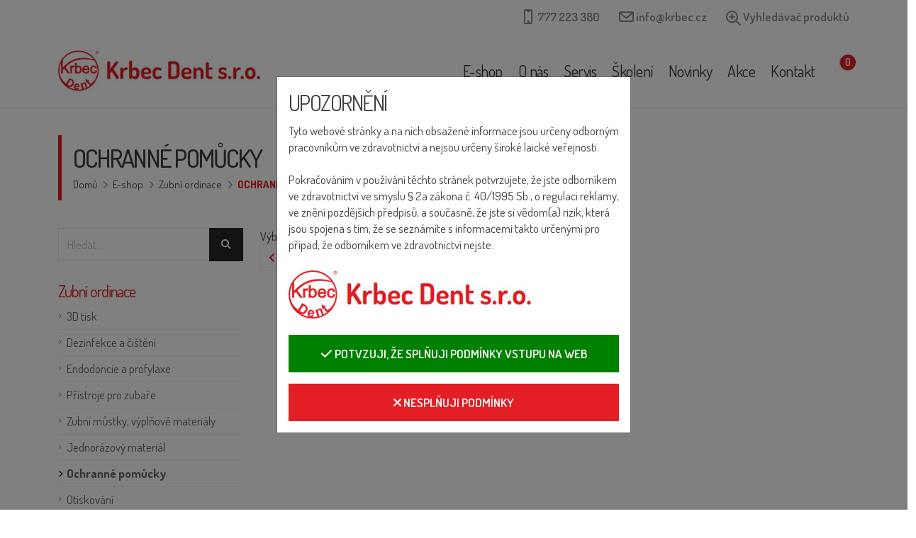

--- FILE ---
content_type: text/html; Charset=utf-8
request_url: https://www.krbec.cz/eshop/ordinace/ochranne-pomucky/
body_size: 60588
content:
<!DOCTYPE html>
<html lang="cs">

<!-- Head -->
<head>
    <!-- Mobile Metas -->
    <meta name="viewport" content="width=device-width, initial-scale=1, minimum-scale=1.0, shrink-to-fit=no">

    <!-- Basic -->
    <meta charset="utf-8">
    <meta name="viewport" content="width=device-width, initial-scale=1">
    <meta http-equiv="content-language" content="cs">

    <!-- no cache -->
    <meta http-equiv="cache-control" content="max-age=0" />
    <meta http-equiv="cache-control" content="no-cache" />
    <meta http-equiv="expires" content="0" />
    <meta http-equiv="expires" content="Tue, 01 Jan 1980 1:00:00 GMT" />
    <meta http-equiv="pragma" content="no-cache" />

    <!-- uws_setup -->
<script type="text/javascript" src="/uws/js/jquery/jquery-3.5.1.min.js"></script>
<!-- order SET cookies from DB:1860383-->
<title>Ochranné pomůcky | Krbec Dent s.r.o.</title>

<meta name="description" content="">
<meta name="keywords" content="">
<meta name="author" content="uniweb.cz">

<meta http-equiv="expires" content="1">
<meta name="robots" content="index,all,follow">
<meta name="googlebot" content="snippet,archive">


<meta property="og:title" content="Ochranné pomůcky"/>
<meta property="og:image" content=""/>
<meta property="og:image:url" content="" />
<meta property="og:description" content=""/>

<script async src="https://www.googletagmanager.com/gtag/js?id=370682294"></script>
<script>
  window.dataLayer = window.dataLayer || [];
  function gtag(){dataLayer.push(arguments);}

    gtag('consent', 'default', {
    ad_storage: 'denied',
    analytics_storage: 'denied',
    functionality_storage: 'denied',
    personalization_storage: 'denied',
    security_storage: 'granted',

    // Consent Mode v2 additions
    ad_user_data: 'denied',
    ad_personalization: 'denied',

    // Helps if CMP loads async
    wait_for_update: 500
  });

  gtag('js', new Date());
  gtag('config', '370682294');
  
</script>

<link href="/uws/js/cook/cookieconsent.css" rel="stylesheet">

<script type="text/javascript" src="/uws/js/jquery/jquery-3.5.1.min.js"></script>
<!-- order SET cookies from DB:519-->
<link href="/uws/js/cook/cookieconsent.css" rel="stylesheet">


    <!-- favicon -->
    <link rel="shortcut icon" href="/uws_images/design/favicon-32x32.png" type="image/x-icon" />
<link rel="apple-touch-icon" href="/uws_images/design/apple-touch-icon.png">

    <!-- Web Fonts  -->
    <link rel="preconnect" href="https://fonts.googleapis.com">
    <link rel="preconnect" href="https://fonts.gstatic.com" crossorigin>
    <link href="https://fonts.googleapis.com/css2?family=Dosis:wght@200;300;400;500;600;700;800&display=swap" rel="stylesheet">

    <!-- Vendor CSS -->
    <link rel="stylesheet" href="/uws_templates/default/vendor/bootstrap/css/bootstrap.min.css">
    <link rel="stylesheet" href="/uws_templates/default/vendor/fontawesome-free/css/all.min.css">
    <link rel="stylesheet" href="/uws_templates/default/vendor/animate/animate.compat.css">
    <link rel="stylesheet" href="/uws_templates/default/vendor/simple-line-icons/css/simple-line-icons.min.css">
    <link rel="stylesheet" href="/uws_templates/default/vendor/owl.carousel/assets/owl.carousel.min.css">
    <link rel="stylesheet" href="/uws_templates/default/vendor/owl.carousel/assets/owl.theme.default.min.css">
    <link rel="stylesheet" href="/uws_templates/default/vendor/magnific-popup/magnific-popup.min.css">

    <!-- Theme CSS -->
    <link rel="stylesheet" href="/uws_templates/default/css/theme.css">
    <link rel="stylesheet" href="/uws_templates/default/css/theme-elements.css">
    <link rel="stylesheet" href="/uws_templates/default/css/theme-blog.css">
    <link rel="stylesheet" href="/uws_templates/default/css/theme-shop.css">

    <!-- Demo CSS -->
    <link rel="stylesheet" href="/uws_templates/default/css/demo-medical-2.css">

    <!-- Skin CSS -->
    <link id="skinCSS" rel="stylesheet" href="/uws_templates/default/css/skin-medical-2.css">

    <!-- Theme Custom CSS -->
    <link rel="stylesheet" href="/uws_templates/default/css/custom.css">

    <!-- Head Libs -->
    <script src="/uws_templates/default/vendor/modernizr/modernizr.min.js"></script>

    <!-- newsletter, form, eshop -->
    <link rel='stylesheet' href='/uws/editor/css/alertify.core.css' type='text/css' id="toggleCSS" />

    

    


</head>
<body class="uws-layout-eshopList" data-plugin-page-transition>
    
    
    <div class="body">

        <!--<div class="notice-top-bar bg-primary" data-sticky-start-at="180">
				<button class="hamburguer-btn hamburguer-btn-light notice-top-bar-close m-0 active" data-set-active="false">
					<span class="close">
						<span></span>
						<span></span>
					</span>
				</button>

			</div>-->

        <!-- header -->
        <header id="header" class="header-effect-shrink" data-plugin-options="{'stickyEnabled': true, 'stickyEffect': 'shrink', 'stickyEnableOnBoxed': true, 'stickyEnableOnMobile': false, 'stickyChangeLogo': true, 'stickyStartAt': 120, 'stickyHeaderContainerHeight': 85}">
    <div class="header-body border-top-0">

        <!-- header top contacts - socials -->
        <div class="header-top uws-header-top-contacts">
    <div class="container">
        <div class="header-row py-0">
            <div class="header-column justify-content-end">
                <div class="header-row uws-header-contact-row">
                    <nav class="header-nav-top uws-header-contacts">
                        <ul class="list list-unstyled list-inline mb-0">
                            <li class="list-inline-item me-4 mb-0 uws-header-li-phone">
                                <i class="icons icon-screen-smartphone text-4 position-relative font-weight-bold top-2 me-1"></i>
                                <a href="tel:+420777223380" class="font-weight-semibold text-decoration-none text-3">
                                    <span>777 223 380</span>
                                </a>
                            </li>

                            <li class="list-inline-item me-4 mb-0 d-md-inline-block uws-li-header-email">
                                <i class="icons icon-envelope text-color-secondary text-4 position-relative font-weight-bold top-2 me-1"></i>
                                <a href="mailto:info@krbec.cz" class="font-weight-semibold text-decoration-none text-3">
                                    <span>info@krbec.cz</span>
                                </a>
                            </li>

                            <li class="list-inline-item me-4 mb-0 d-lg-inline-block uws-header-li-search-products">

                                <div class="header-nav-features-search-reveal-container">
                                    <div class="header-nav-feature header-nav-features-search header-nav-features-search-reveal d-inline-flex">
                                        <a href="#" class="header-nav-features-search-show-icon d-inline-flex font-weight-semibold text-decoration-none text-3"><i class="icons icon-magnifier-add header-nav-top-icon text-color-secondary text-4 position-relative font-weight-bold top-2 me-1"></i><span>Vyhledávač produktů</span></a>
                                    </div>
                                </div>
                            </li>

                        </ul>
                    </nav>
                </div>

                <!-- search 2 -->
                <div class="header-row uws-header-search-products-row">
                    <div class="header-nav-features header-nav-features-no-border p-static z-index-2">
                        <div class="header-nav-feature header-nav-features-search header-nav-features-search-reveal header-nav-features-search-reveal-big-search px-3">
                            <form role="search" class="d-flex w-100 h-100" action="/vyhledavani/" method="get">
                                <div class="big-search-header input-group">
                                    <input class="form-control text-1" id="s" name="q" type="search" value="" placeholder="Zadejte název zboží...">
                                    <a href="/vyhledavani/" class="header-nav-features-search-hide-icon"><i class="fas fa-times header-nav-top-icon"></i></a>
                                </div>
                            </form>
                        </div>
                    </div>
                </div>
            </div>
        </div>
    </div>
</div>
        

        <div class="header-container container bg-color-light">
            <div class="header-row">
                <!-- header logo -->
                <div class="header-column uws-header-div-logo">
    <div class="header-row">
        <div class="header-logo">
            <a href="/home/" title="Zubní implantáty | Krbec Dent s.r.o.">
                <img alt="Zubní implantáty | Krbec Dent s.r.o." title="Zubní implantáty | Krbec Dent s.r.o." width="342" height="86" src="/uws_images/design/logo-2.jpg">
            </a>
        </div>
    </div>
</div>
                 

                <div class="header-column header-column-nav-menu justify-content-end uws-header-div-menu">
                    <div class="header-row">
                        <div class="header-nav header-nav-line header-nav-bottom-line order-2 order-lg-1">
                            <div class="header-nav-main header-nav-main-square header-nav-main-effect-1 header-nav-main-sub-effect-1">
                                <nav class="collapse">
                                    <ul class="nav nav-pills uws-lang-cz" id="mainNav">
        <li class="dropdown dropdown-secondary"><a class="nav-link dropdown-toggle font-weight-normal" href="/eshop/">E-shop</a>      <ul id="submenu3" class="dropdown-menu">        <li class="dropdown dropdown-secondary"><a class="nav-link dropdown-toggle font-weight-normal" href="/eshop/ordinace/">Zubní ordinace</a>      <ul id="submenu23" class="dropdown-menu">        <li class="dropdown dropdown-secondary"><a class="nav-link dropdown-toggle font-weight-normal" href="/eshop/ordinace/3d-tisk/">3D tisk</a>        </li>        <li class="dropdown dropdown-secondary"><a class="nav-link dropdown-toggle font-weight-normal" href="/eshop/ordinace/dezinfekce-cisteni/">Dezinfekce a čištění</a>        </li>        <li class="dropdown dropdown-secondary"><a class="nav-link dropdown-toggle font-weight-normal" href="/eshop/ordinace/endodoncie-profylaxe/">Endodoncie a profylaxe</a>        </li>        <li class="dropdown dropdown-secondary"><a class="nav-link dropdown-toggle font-weight-normal" href="/eshop/ordinace/pristroje/">Přístroje pro zubaře</a>        </li>        <li class="dropdown dropdown-secondary"><a class="nav-link dropdown-toggle font-weight-normal" href="/eshop/ordinace/vyplnove-materialy-provizorni-korunky-mustky/">Zubní můstky, výplňové materiály</a>        </li>        <li class="dropdown dropdown-secondary"><a class="nav-link dropdown-toggle font-weight-normal" href="/eshop/ordinace/jednorazovy-material/">Jednorázový materiál</a>      <ul id="submenu8" class="dropdown-menu">        <li class="dropdown dropdown-secondary"><a class="nav-link dropdown-toggle font-weight-normal" href="/eshop/ordinace/jednorazovy-material/rukavice/">Rukavice</a>        </li>        <li class="dropdown dropdown-secondary"><a class="nav-link dropdown-toggle font-weight-normal" href="/eshop/ordinace/jednorazovy-material/savky/">Savky</a>        </li>        <li class="dropdown dropdown-secondary"><a class="nav-link dropdown-toggle font-weight-normal" href="/eshop/ordinace/jednorazovy-material/rousky-ustenky-tray-papiry/">Roušky, ústenky, tray papíry</a>        </li>        <li class="dropdown dropdown-secondary"><a class="nav-link dropdown-toggle font-weight-normal" href="/eshop/ordinace/jednorazovy-material/plastove-poharky/">Plastové pohárky</a>        </li>        <li class="dropdown dropdown-secondary"><a class="nav-link dropdown-toggle font-weight-normal" href="/eshop/ordinace/jednorazovy-material/vatove-valecky/">Vatové válečky</a>        </li>        <li class="dropdown dropdown-secondary"><a class="nav-link dropdown-toggle font-weight-normal" href="/eshop/ordinace/jednorazovy-material/sterilizacni-folie-sacky/">Sterilizační fólie, sáčky</a>        </li>        <li class="dropdown dropdown-secondary"><a class="nav-link dropdown-toggle font-weight-normal" href="/eshop/ordinace/jednorazovy-material/injekcni-strikacky/">Injekční stříkačky</a>        </li>        <li class="dropdown dropdown-secondary"><a class="nav-link dropdown-toggle font-weight-normal" href="/eshop/ordinace/jednorazovy-material/stojanky-na-vrtacky/">Stojánky na vrtáčky</a>        </li>        <li class="dropdown dropdown-secondary"><a class="nav-link dropdown-toggle font-weight-normal" href="/eshop/ordinace/jednorazovy-material/misici-kelimky/">Mísící kelímky</a>        </li>        <li class="dropdown dropdown-secondary"><a class="nav-link dropdown-toggle font-weight-normal" href="/eshop/ordinace/jednorazovy-material/instatni-led/">Instatní led</a>        </li>      </ul>      </li>        <li class="dropdown dropdown-secondary"><a class="nav-link dropdown-toggle font-weight-normal active" href="/eshop/ordinace/ochranne-pomucky/">Ochranné pomůcky</a>          </li>        <li class="dropdown dropdown-secondary"><a class="nav-link dropdown-toggle font-weight-normal" href="/eshop/ordinace/otiskovani/">Otiskování</a>        </li>        <li class="dropdown dropdown-secondary"><a class="nav-link dropdown-toggle font-weight-normal" href="/eshop/ordinace/nastroje/">Nástroje</a>        </li>        <li class="dropdown dropdown-secondary"><a class="nav-link dropdown-toggle font-weight-normal" href="/eshop/ordinace/rotacni-nastroje/">Rotační nástroje</a>        </li>        <li class="dropdown dropdown-secondary"><a class="nav-link dropdown-toggle font-weight-normal" href="/eshop/ordinace/sterilizace/">Sterilizace</a>        </li>        <li class="dropdown dropdown-secondary"><a class="nav-link dropdown-toggle font-weight-normal" href="/eshop/ordinace/osvetleni/">Osvětlení</a>        </li>        <li class="dropdown dropdown-secondary"><a class="nav-link dropdown-toggle font-weight-normal" href="/eshop/ordinace/pristroje-prislusenstvi/">Příslušenství k přístrojům pro lékaře</a>        </li>      </ul>      </li>        <li class="dropdown dropdown-secondary"><a class="nav-link dropdown-toggle font-weight-normal" href="/eshop/laborator/">Zubní laboratoř</a>      <ul id="submenu24" class="dropdown-menu">        <li class="dropdown dropdown-secondary"><a class="nav-link dropdown-toggle font-weight-normal" href="/eshop/laborator/3d-tisk/">3D tisk</a>        </li>        <li class="dropdown dropdown-secondary"><a class="nav-link dropdown-toggle font-weight-normal" href="/eshop/laborator/cadcam-materialy/">CAD/CAM materiály</a>      <ul id="submenu190" class="dropdown-menu">        <li class="dropdown dropdown-secondary"><a class="nav-link dropdown-toggle font-weight-normal" href="/eshop/laborator/cadcam-materialy/cadcam-spotrebni-materialy--bloky-ostatni/">CAD/CAM spotřební materiály - bloky ostatní</a>        </li>        <li class="dropdown dropdown-secondary"><a class="nav-link dropdown-toggle font-weight-normal" href="/eshop/laborator/cadcam-materialy/cadcam-spotrebni-materialy/">CAD/CAM spotřební materiály</a>        </li>        <li class="dropdown dropdown-secondary"><a class="nav-link dropdown-toggle font-weight-normal" href="/eshop/laborator/cadcam-materialy/cadcam-spotrebni-materialy--zr-bloky/">CAD/CAM spotřební materiály - Zr bloky</a>        </li>      </ul>      </li>        <li class="dropdown dropdown-secondary"><a class="nav-link dropdown-toggle font-weight-normal" href="/eshop/laborator/zhotoveni-modelu/">Zhotovení modelu</a>      <ul id="submenu47" class="dropdown-menu">        <li class="dropdown dropdown-secondary"><a class="nav-link dropdown-toggle font-weight-normal" href="/eshop/laborator/zhotoveni-modelu/sadry/">Sádry</a>        </li>        <li class="dropdown dropdown-secondary"><a class="nav-link dropdown-toggle font-weight-normal" href="/eshop/laborator/zhotoveni-modelu/piny/">Piny</a>        </li>        <li class="dropdown dropdown-secondary"><a class="nav-link dropdown-toggle font-weight-normal" href="/eshop/laborator/zhotoveni-modelu/gingivalni-masky/">Gingivální masky</a>        </li>        <li class="dropdown dropdown-secondary"><a class="nav-link dropdown-toggle font-weight-normal" href="/eshop/laborator/zhotoveni-modelu/silikony/">Silikony</a>        </li>        <li class="dropdown dropdown-secondary"><a class="nav-link dropdown-toggle font-weight-normal" href="/eshop/laborator/zhotoveni-modelu/izolace/">Izolace</a>        </li>        <li class="dropdown dropdown-secondary"><a class="nav-link dropdown-toggle font-weight-normal" href="/eshop/laborator/zhotoveni-modelu/pilky/">Pilky</a>        </li>        <li class="dropdown dropdown-secondary"><a class="nav-link dropdown-toggle font-weight-normal" href="/eshop/laborator/zhotoveni-modelu/pincast/">Pincast</a>        </li>        <li class="dropdown dropdown-secondary"><a class="nav-link dropdown-toggle font-weight-normal" href="/eshop/laborator/zhotoveni-modelu/modelove-pryskyrice/">Modelové pryskyřice</a>        </li>        <li class="dropdown dropdown-secondary"><a class="nav-link dropdown-toggle font-weight-normal" href="/eshop/laborator/zhotoveni-modelu/bazalni-desky/">Bazální desky</a>        </li>        <li class="dropdown dropdown-secondary"><a class="nav-link dropdown-toggle font-weight-normal" href="/eshop/laborator/zhotoveni-modelu/ostatni/">Ostatní</a>        </li>      </ul>      </li>        <li class="dropdown dropdown-secondary"><a class="nav-link dropdown-toggle font-weight-normal" href="/eshop/laborator/modelovani/">Modelování</a>      <ul id="submenu58" class="dropdown-menu">        <li class="dropdown dropdown-secondary"><a class="nav-link dropdown-toggle font-weight-normal" href="/eshop/laborator/modelovani/vosky/">Vosky</a>        </li>        <li class="dropdown dropdown-secondary"><a class="nav-link dropdown-toggle font-weight-normal" href="/eshop/laborator/modelovani/voskove-lici-kanaly/">Voskové licí kanály</a>        </li>        <li class="dropdown dropdown-secondary"><a class="nav-link dropdown-toggle font-weight-normal" href="/eshop/laborator/modelovani/vosky-do-kapnickovace/">Vosky do kapničkovače</a>        </li>        <li class="dropdown dropdown-secondary"><a class="nav-link dropdown-toggle font-weight-normal" href="/eshop/laborator/modelovani/retence/">Retence</a>        </li>        <li class="dropdown dropdown-secondary"><a class="nav-link dropdown-toggle font-weight-normal" href="/eshop/laborator/modelovani/izolace-a-snizeni-povrchoveho-napeti/">Izolace a snížení povrchového napětí</a>        </li>        <li class="dropdown dropdown-secondary"><a class="nav-link dropdown-toggle font-weight-normal" href="/eshop/laborator/modelovani/modelovaci-pryskyrice/">Modelovací pryskyřice</a>        </li>        <li class="dropdown dropdown-secondary"><a class="nav-link dropdown-toggle font-weight-normal" href="/eshop/laborator/modelovani/formicky-gnathoflex/">Formičky Gnathoflex</a>        </li>        <li class="dropdown dropdown-secondary"><a class="nav-link dropdown-toggle font-weight-normal" href="/eshop/laborator/modelovani/ostatni/">Ostatní</a>        </li>      </ul>      </li>        <li class="dropdown dropdown-secondary"><a class="nav-link dropdown-toggle font-weight-normal" href="/eshop/laborator/zatmelovani-liti-pajeni/">Zatmelování, lití, pájení</a>      <ul id="submenu68" class="dropdown-menu">        <li class="dropdown dropdown-secondary"><a class="nav-link dropdown-toggle font-weight-normal" href="/eshop/laborator/zatmelovani-liti-pajeni/liti-kovy/">Lití - kovy</a>        </li>        <li class="dropdown dropdown-secondary"><a class="nav-link dropdown-toggle font-weight-normal" href="/eshop/laborator/zatmelovani-liti-pajeni/pajeni-pajky-a-pajeci-pasty/">Pájky a pájecí pasty</a>        </li>        <li class="dropdown dropdown-secondary"><a class="nav-link dropdown-toggle font-weight-normal" href="/eshop/laborator/zatmelovani-liti-pajeni/zatmelovani-zatmelovaci-hmoty/">Zatmelovací hmoty</a>        </li>        <li class="dropdown dropdown-secondary"><a class="nav-link dropdown-toggle font-weight-normal" href="/eshop/laborator/zatmelovani-liti-pajeni/muffle-system-lici-formy/">Licí formy</a>        </li>        <li class="dropdown dropdown-secondary"><a class="nav-link dropdown-toggle font-weight-normal" href="/eshop/laborator/zatmelovani-liti-pajeni/lici-kelimky/">Licí kelímky</a>        </li>      </ul>      </li>        <li class="dropdown dropdown-secondary"><a class="nav-link dropdown-toggle font-weight-normal" href="/eshop/laborator/materialy-pro-fazetovani/">Materiály pro fazetování</a>      <ul id="submenu74" class="dropdown-menu">        <li class="dropdown dropdown-secondary"><a class="nav-link dropdown-toggle font-weight-normal" href="/eshop/laborator/materialy-pro-fazetovani/keramiky/">Keramiky</a>      <ul id="submenu75" class="dropdown-menu">        <li class="dropdown dropdown-secondary"><a class="nav-link dropdown-toggle font-weight-normal" href="/eshop/laborator/materialy-pro-fazetovani/keramiky/vm-13/">VM 13</a>        </li>        <li class="dropdown dropdown-secondary"><a class="nav-link dropdown-toggle font-weight-normal" href="/eshop/laborator/materialy-pro-fazetovani/keramiky/vm-9/">VM 9</a>        </li>        <li class="dropdown dropdown-secondary"><a class="nav-link dropdown-toggle font-weight-normal" href="/eshop/laborator/materialy-pro-fazetovani/keramiky/vm-7/">VM 7</a>        </li>        <li class="dropdown dropdown-secondary"><a class="nav-link dropdown-toggle font-weight-normal" href="/eshop/laborator/materialy-pro-fazetovani/keramiky/vmk-master/">VMK Master</a>        </li>        <li class="dropdown dropdown-secondary"><a class="nav-link dropdown-toggle font-weight-normal" href="/eshop/laborator/materialy-pro-fazetovani/keramiky/ostatni/">Ostatní</a>        </li>      </ul>      </li>        <li class="dropdown dropdown-secondary"><a class="nav-link dropdown-toggle font-weight-normal" href="/eshop/laborator/materialy-pro-fazetovani/kompozitni-materialy/">Kompozitní materiály</a>      <ul id="submenu82" class="dropdown-menu">        <li class="dropdown dropdown-secondary"><a class="nav-link dropdown-toggle font-weight-normal" href="/eshop/laborator/materialy-pro-fazetovani/kompozitni-materialy/crealign-bredent/">Crealign Bredent</a>        </li>        <li class="dropdown dropdown-secondary"><a class="nav-link dropdown-toggle font-weight-normal" href="/eshop/laborator/materialy-pro-fazetovani/kompozitni-materialy/chromasit/">Chromasit</a>        </li>        <li class="dropdown dropdown-secondary"><a class="nav-link dropdown-toggle font-weight-normal" href="/eshop/laborator/materialy-pro-fazetovani/kompozitni-materialy/signum/">Signum</a>        </li>      </ul>      </li>        <li class="dropdown dropdown-secondary"><a class="nav-link dropdown-toggle font-weight-normal" href="/eshop/laborator/materialy-pro-fazetovani/pryskyricne-materialy/">Pryskyřičné materiály</a>        </li>      </ul>      </li>        <li class="dropdown dropdown-secondary"><a class="nav-link dropdown-toggle font-weight-normal" href="/eshop/laborator/dentalni-pryskyrice/">Dentální pryskyřice</a>        </li>        <li class="dropdown dropdown-secondary"><a class="nav-link dropdown-toggle font-weight-normal" href="/eshop/laborator/zasuvne-spoje/">Zásuvné spoje</a>      <ul id="submenu88" class="dropdown-menu">        <li class="dropdown dropdown-secondary"><a class="nav-link dropdown-toggle font-weight-normal" href="/eshop/laborator/zasuvne-spoje/kulicky-vks--oc-17/">Kuličky VKS OC 17</a>        </li>        <li class="dropdown dropdown-secondary"><a class="nav-link dropdown-toggle font-weight-normal" href="/eshop/laborator/zasuvne-spoje/kulicky-vks--oc-22/">Kuličky VKS OC 22</a>        </li>        <li class="dropdown dropdown-secondary"><a class="nav-link dropdown-toggle font-weight-normal" href="/eshop/laborator/zasuvne-spoje/kulicky-vks--sg-17/">Kuličky VKS SG 17</a>        </li>        <li class="dropdown dropdown-secondary"><a class="nav-link dropdown-toggle font-weight-normal" href="/eshop/laborator/zasuvne-spoje/kulicky-vks--sg-22/">Kuličky VKS SG 22</a>        </li>        <li class="dropdown dropdown-secondary"><a class="nav-link dropdown-toggle font-weight-normal" href="/eshop/laborator/zasuvne-spoje/trmeny-variosoft--vsp/">Třmeny Variosoft VSP</a>        </li>        <li class="dropdown dropdown-secondary"><a class="nav-link dropdown-toggle font-weight-normal" href="/eshop/laborator/zasuvne-spoje/vertikalni-spoj-vs3--vs3/">Vertikální spoj VS3</a>        </li>        <li class="dropdown dropdown-secondary"><a class="nav-link dropdown-toggle font-weight-normal" href="/eshop/laborator/zasuvne-spoje/vertikalni-spoj-vs3--vs3-sv/">Vertikální spoj VS3 SV</a>        </li>        <li class="dropdown dropdown-secondary"><a class="nav-link dropdown-toggle font-weight-normal" href="/eshop/laborator/zasuvne-spoje/vertikalni-spoj-vs3--vs3-mini/">Vertikální spoj VS3 mini</a>        </li>        <li class="dropdown dropdown-secondary"><a class="nav-link dropdown-toggle font-weight-normal" href="/eshop/laborator/zasuvne-spoje/vertikalni-spoj-vs3--vs3-mini-sv/">Vertikální spoj VS3 mini sv</a>        </li>        <li class="dropdown dropdown-secondary"><a class="nav-link dropdown-toggle font-weight-normal" href="/eshop/laborator/zasuvne-spoje/vss-pricky/">VSS příčky</a>        </li>        <li class="dropdown dropdown-secondary"><a class="nav-link dropdown-toggle font-weight-normal" href="/eshop/laborator/zasuvne-spoje/zamkovy-system--snap-e/">Zámkový systém</a>        </li>        <li class="dropdown dropdown-secondary"><a class="nav-link dropdown-toggle font-weight-normal" href="/eshop/laborator/zasuvne-spoje/prislusenstvi--zavadece-a-dtk-lepidlo/">Příslušenství</a>        </li>      </ul>      </li>        <li class="dropdown dropdown-secondary"><a class="nav-link dropdown-toggle font-weight-normal" href="/eshop/laborator/opracovani/">Opracování</a>      <ul id="submenu101" class="dropdown-menu">        <li class="dropdown dropdown-secondary"><a class="nav-link dropdown-toggle font-weight-normal" href="/eshop/laborator/opracovani/tvrdokovove-frezy-bredent/">Tvrdokovové frézy Bredent</a>      <ul id="submenu102" class="dropdown-menu">        <li class="dropdown dropdown-secondary"><a class="nav-link dropdown-toggle font-weight-normal" href="/eshop/laborator/opracovani/tvrdokovove-frezy-bredent/tvrdokovove-frezy-generace-m/">Generace M</a>        </li>        <li class="dropdown dropdown-secondary"><a class="nav-link dropdown-toggle font-weight-normal" href="/eshop/laborator/opracovani/tvrdokovove-frezy-bredent/nastroje-pro-slitiny-z-nedrahych-kovu/">Nástroje pro slitiny</a>        </li>        <li class="dropdown dropdown-secondary"><a class="nav-link dropdown-toggle font-weight-normal" href="/eshop/laborator/opracovani/tvrdokovove-frezy-bredent/tvrdokovove-frezy/">Tvrdokovové frézy</a>        </li>        <li class="dropdown dropdown-secondary"><a class="nav-link dropdown-toggle font-weight-normal" href="/eshop/laborator/opracovani/tvrdokovove-frezy-bredent/diatitove-frezy/">Diatitové frézy</a>        </li>        <li class="dropdown dropdown-secondary"><a class="nav-link dropdown-toggle font-weight-normal" href="/eshop/laborator/opracovani/tvrdokovove-frezy-bredent/tvorice-fisur/">Tvořiče fisur</a>        </li>        <li class="dropdown dropdown-secondary"><a class="nav-link dropdown-toggle font-weight-normal" href="/eshop/laborator/opracovani/tvrdokovove-frezy-bredent/nastroje-pro-frezovaci-techniku/">Nástroje pro frézovací techniku</a>      <ul id="submenu108" class="dropdown-menu">        <li class="dropdown dropdown-secondary"><a class="nav-link dropdown-toggle font-weight-normal" href="/eshop/laborator/opracovani/tvrdokovove-frezy-bredent/nastroje-pro-frezovaci-techniku/formovaci-frezy/">Formavací frézy</a>        </li>        <li class="dropdown dropdown-secondary"><a class="nav-link dropdown-toggle font-weight-normal" href="/eshop/laborator/opracovani/tvrdokovove-frezy-bredent/nastroje-pro-frezovaci-techniku/lestici-frezy/">Leštící frézy</a>        </li>        <li class="dropdown dropdown-secondary"><a class="nav-link dropdown-toggle font-weight-normal" href="/eshop/laborator/opracovani/tvrdokovove-frezy-bredent/nastroje-pro-frezovaci-techniku/frezy-na-vosk/">Frézy na vosk</a>        </li>      </ul>      </li>        <li class="dropdown dropdown-secondary"><a class="nav-link dropdown-toggle font-weight-normal" href="/eshop/laborator/opracovani/tvrdokovove-frezy-bredent/frezy-na-silikon/">Frézy na silikon</a>        </li>        <li class="dropdown dropdown-secondary"><a class="nav-link dropdown-toggle font-weight-normal" href="/eshop/laborator/opracovani/tvrdokovove-frezy-bredent/sety-frez/">Sety fréz</a>        </li>      </ul>      </li>        <li class="dropdown dropdown-secondary"><a class="nav-link dropdown-toggle font-weight-normal" href="/eshop/laborator/opracovani/sintrovane-diamanty/">Sintrované diamanty</a>        </li>        <li class="dropdown dropdown-secondary"><a class="nav-link dropdown-toggle font-weight-normal" href="/eshop/laborator/opracovani/galvanicke-diamanty/">Galvanické diamanty</a>        </li>        <li class="dropdown dropdown-secondary"><a class="nav-link dropdown-toggle font-weight-normal" href="/eshop/laborator/opracovani/lestici-gumy-bredent/">Leštící gumy</a>        </li>        <li class="dropdown dropdown-secondary"><a class="nav-link dropdown-toggle font-weight-normal" href="/eshop/laborator/opracovani/disky/">Disky</a>      <ul id="submenu117" class="dropdown-menu">        <li class="dropdown dropdown-secondary"><a class="nav-link dropdown-toggle font-weight-normal" href="/eshop/laborator/opracovani/disky/separacni-disky/">Separační disky</a>        </li>        <li class="dropdown dropdown-secondary"><a class="nav-link dropdown-toggle font-weight-normal" href="/eshop/laborator/opracovani/disky/rezaci-disky/">Řezací disky</a>        </li>      </ul>      </li>        <li class="dropdown dropdown-secondary"><a class="nav-link dropdown-toggle font-weight-normal" href="/eshop/laborator/opracovani/lesteni/">Leštění</a>      <ul id="submenu120" class="dropdown-menu">        <li class="dropdown dropdown-secondary"><a class="nav-link dropdown-toggle font-weight-normal" href="/eshop/laborator/opracovani/lesteni/kartace/">Kartáče</a>        </li>        <li class="dropdown dropdown-secondary"><a class="nav-link dropdown-toggle font-weight-normal" href="/eshop/laborator/opracovani/lesteni/kotouce/">Kotouče</a>        </li>        <li class="dropdown dropdown-secondary"><a class="nav-link dropdown-toggle font-weight-normal" href="/eshop/laborator/opracovani/lesteni/hvezdy/">Hvězdy</a>        </li>        <li class="dropdown dropdown-secondary"><a class="nav-link dropdown-toggle font-weight-normal" href="/eshop/laborator/opracovani/lesteni/pemza--dezinfekce/">Pemza a dezinfekce</a>        </li>      </ul>      </li>        <li class="dropdown dropdown-secondary"><a class="nav-link dropdown-toggle font-weight-normal" href="/eshop/laborator/opracovani/lestici-pasty-bredent/">Leštící pasty</a>        </li>        <li class="dropdown dropdown-secondary"><a class="nav-link dropdown-toggle font-weight-normal" href="/eshop/laborator/opracovani/pisky/">Písky</a>        </li>        <li class="dropdown dropdown-secondary"><a class="nav-link dropdown-toggle font-weight-normal" href="/eshop/laborator/opracovani/okluzni-spreje/">Okluzní spreje</a>        </li>      </ul>      </li>        <li class="dropdown dropdown-secondary"><a class="nav-link dropdown-toggle font-weight-normal" href="/eshop/laborator/nastroje/">Nástroje pro zubní laboratoř</a>      <ul id="submenu128" class="dropdown-menu">        <li class="dropdown dropdown-secondary"><a class="nav-link dropdown-toggle font-weight-normal" href="/eshop/laborator/nastroje/stetce/">Štětce</a>        </li>        <li class="dropdown dropdown-secondary"><a class="nav-link dropdown-toggle font-weight-normal" href="/eshop/laborator/nastroje/skalpely-a-cepelky/">Skalpely a čepelky</a>        </li>        <li class="dropdown dropdown-secondary"><a class="nav-link dropdown-toggle font-weight-normal" href="/eshop/laborator/nastroje/nastroje-na-vosk/">Nástroje na vosk</a>        </li>        <li class="dropdown dropdown-secondary"><a class="nav-link dropdown-toggle font-weight-normal" href="/eshop/laborator/nastroje/kleste-a-pinzety/">Kleště a pinzety</a>      <ul id="submenu132" class="dropdown-menu">        <li class="dropdown dropdown-secondary"><a class="nav-link dropdown-toggle font-weight-normal" href="/eshop/laborator/nastroje/kleste-a-pinzety/kleste/">Kleště</a>        </li>        <li class="dropdown dropdown-secondary"><a class="nav-link dropdown-toggle font-weight-normal" href="/eshop/laborator/nastroje/kleste-a-pinzety/kleste-na-kelimky/">Kleště na kelímky</a>        </li>        <li class="dropdown dropdown-secondary"><a class="nav-link dropdown-toggle font-weight-normal" href="/eshop/laborator/nastroje/kleste-a-pinzety/laboratorni-kleste-specialni/">Laboratorní kleště</a>        </li>        <li class="dropdown dropdown-secondary"><a class="nav-link dropdown-toggle font-weight-normal" href="/eshop/laborator/nastroje/kleste-a-pinzety/pinzety/">Pinzety</a>        </li>      </ul>      </li>        <li class="dropdown dropdown-secondary"><a class="nav-link dropdown-toggle font-weight-normal" href="/eshop/laborator/nastroje/noze/">Nože</a>        </li>        <li class="dropdown dropdown-secondary"><a class="nav-link dropdown-toggle font-weight-normal" href="/eshop/laborator/nastroje/lopatky/">Lopatky</a>        </li>        <li class="dropdown dropdown-secondary"><a class="nav-link dropdown-toggle font-weight-normal" href="/eshop/laborator/nastroje/kladivka/">Kladívka</a>        </li>        <li class="dropdown dropdown-secondary"><a class="nav-link dropdown-toggle font-weight-normal" href="/eshop/laborator/nastroje/meraky/">Měřáky</a>        </li>      </ul>      </li>        <li class="dropdown dropdown-secondary"><a class="nav-link dropdown-toggle font-weight-normal" href="/eshop/laborator/pristroje/">Přístroje pro zubní laboratoř</a>      <ul id="submenu141" class="dropdown-menu">        <li class="dropdown dropdown-secondary"><a class="nav-link dropdown-toggle font-weight-normal" href="/eshop/laborator/pristroje/mikromotory/">Mikromotory</a>        </li>        <li class="dropdown dropdown-secondary"><a class="nav-link dropdown-toggle font-weight-normal" href="/eshop/laborator/pristroje/piskovace/">Pískovače</a>        </li>        <li class="dropdown dropdown-secondary"><a class="nav-link dropdown-toggle font-weight-normal" href="/eshop/laborator/pristroje/brusky-na-sadru/">Brusky na sádru</a>        </li>        <li class="dropdown dropdown-secondary"><a class="nav-link dropdown-toggle font-weight-normal" href="/eshop/laborator/pristroje/pneumaticka-dlatka/">Pneumatická dlátka</a>        </li>        <li class="dropdown dropdown-secondary"><a class="nav-link dropdown-toggle font-weight-normal" href="/eshop/laborator/pristroje/vibratory/">Vibrátory</a>        </li>        <li class="dropdown dropdown-secondary"><a class="nav-link dropdown-toggle font-weight-normal" href="/eshop/laborator/pristroje/odsavani/">Odsávání</a>        </li>        <li class="dropdown dropdown-secondary"><a class="nav-link dropdown-toggle font-weight-normal" href="/eshop/laborator/pristroje/vakuove-michacky/">Vakuové míchačky</a>        </li>        <li class="dropdown dropdown-secondary"><a class="nav-link dropdown-toggle font-weight-normal" href="/eshop/laborator/pristroje/zavadec-pinu/">Zavaděč pinů</a>        </li>        <li class="dropdown dropdown-secondary"><a class="nav-link dropdown-toggle font-weight-normal" href="/eshop/laborator/pristroje/elektricke-noze/">Elektrické nože</a>        </li>        <li class="dropdown dropdown-secondary"><a class="nav-link dropdown-toggle font-weight-normal" href="/eshop/laborator/pristroje/kapnickovace/">Kapničkovače</a>        </li>        <li class="dropdown dropdown-secondary"><a class="nav-link dropdown-toggle font-weight-normal" href="/eshop/laborator/pristroje/kahany/">Kahany</a>        </li>        <li class="dropdown dropdown-secondary"><a class="nav-link dropdown-toggle font-weight-normal" href="/eshop/laborator/pristroje/polymerace-svetlem/">Polymerace světlem</a>        </li>        <li class="dropdown dropdown-secondary"><a class="nav-link dropdown-toggle font-weight-normal" href="/eshop/laborator/pristroje/pece/">Pece</a>        </li>        <li class="dropdown dropdown-secondary"><a class="nav-link dropdown-toggle font-weight-normal" href="/eshop/laborator/pristroje/cisteni/">Čištění</a>        </li>        <li class="dropdown dropdown-secondary"><a class="nav-link dropdown-toggle font-weight-normal" href="/eshop/laborator/pristroje/parove-cisticky/">Párové čističky</a>        </li>        <li class="dropdown dropdown-secondary"><a class="nav-link dropdown-toggle font-weight-normal" href="/eshop/laborator/pristroje/frezovani/">Frézování</a>        </li>        <li class="dropdown dropdown-secondary"><a class="nav-link dropdown-toggle font-weight-normal" href="/eshop/laborator/pristroje/lupy/">Lupy</a>        </li>      </ul>      </li>        <li class="dropdown dropdown-secondary"><a class="nav-link dropdown-toggle font-weight-normal" href="/eshop/laborator/for2press-system/">For2press system</a>        </li>        <li class="dropdown dropdown-secondary"><a class="nav-link dropdown-toggle font-weight-normal" href="/eshop/laborator/thermopress-system/">Thermopress system</a>      <ul id="submenu160" class="dropdown-menu">        <li class="dropdown dropdown-secondary"><a class="nav-link dropdown-toggle font-weight-normal" href="/eshop/laborator/thermopress-system/thermopress-pristroj/">Thermopress přístroj</a>        </li>        <li class="dropdown dropdown-secondary"><a class="nav-link dropdown-toggle font-weight-normal" href="/eshop/laborator/thermopress-system/thermopress-prislusenstvi/">Thermopress příslušenství</a>        </li>        <li class="dropdown dropdown-secondary"><a class="nav-link dropdown-toggle font-weight-normal" href="/eshop/laborator/thermopress-system/thermopress-materialy/">Thermopress materiály</a>      <ul id="submenu163" class="dropdown-menu">        <li class="dropdown dropdown-secondary"><a class="nav-link dropdown-toggle font-weight-normal" href="/eshop/laborator/thermopress-system/thermopress-materialy/modelace-a-izolace/">Modelace a izolace</a>        </li>        <li class="dropdown dropdown-secondary"><a class="nav-link dropdown-toggle font-weight-normal" href="/eshop/laborator/thermopress-system/thermopress-materialy/tmeleni/">Tmelení</a>        </li>        <li class="dropdown dropdown-secondary"><a class="nav-link dropdown-toggle font-weight-normal" href="/eshop/laborator/thermopress-system/thermopress-materialy/thermoplasty/">Thermoplasty</a>        </li>      </ul>      </li>      </ul>      </li>        <li class="dropdown dropdown-secondary"><a class="nav-link dropdown-toggle font-weight-normal" href="/eshop/laborator/osvetleni/">Osvětlení</a>        </li>        <li class="dropdown dropdown-secondary"><a class="nav-link dropdown-toggle font-weight-normal" href="/eshop/laborator/zuby-major-super-lux/">Zuby Major super lux</a>      <ul id="submenu168" class="dropdown-menu">        <li class="dropdown dropdown-secondary"><a class="nav-link dropdown-toggle font-weight-normal" href="/eshop/laborator/zuby-major-super-lux/kombinace-28ks-zubu/">Kombinace 28ks zubů</a>        </li>        <li class="dropdown dropdown-secondary"><a class="nav-link dropdown-toggle font-weight-normal" href="/eshop/laborator/zuby-major-super-lux/frontalni/">Frontální</a>        </li>        <li class="dropdown dropdown-secondary"><a class="nav-link dropdown-toggle font-weight-normal" href="/eshop/laborator/zuby-major-super-lux/diatoricke/">Diatorické</a>        </li>      </ul>      </li>        <li class="dropdown dropdown-secondary"><a class="nav-link dropdown-toggle font-weight-normal" href="/eshop/laborator/zirkon/">Zirkon</a>        </li>      </ul>      </li>        <li class="dropdown dropdown-secondary"><a class="nav-link dropdown-toggle font-weight-normal" href="https://imes-icore.krbec.cz/">imes-icore</a>        </li>        <li class="dropdown dropdown-secondary"><a class="nav-link dropdown-toggle font-weight-normal" href="/eshop/dentalni-hygiena/">Dentální hygiena</a>        </li>        <li class="dropdown dropdown-secondary"><a class="nav-link dropdown-toggle font-weight-normal" href="/eshop/profylaxe_endo/">Profylaxe + Endo</a>        </li>        <li class="dropdown dropdown-secondary"><a class="nav-link dropdown-toggle font-weight-normal" href="/eshop/ochrana-rukou/">Ochrana rukou</a>        </li>        <li class="dropdown dropdown-secondary"><a class="nav-link dropdown-toggle font-weight-normal" href="/eshop/odborna-literatura/">Odborná literatura</a>        </li>        <li class="dropdown dropdown-secondary"><a class="nav-link dropdown-toggle font-weight-normal" href="/eshop/vyprodej/">Výprodej</a>      <ul id="submenu19" class="dropdown-menu">        <li class="dropdown dropdown-secondary"><a class="nav-link dropdown-toggle font-weight-normal" href="/eshop/vyprodej/ordinace/">Ordinace</a>        </li>        <li class="dropdown dropdown-secondary"><a class="nav-link dropdown-toggle font-weight-normal" href="/eshop/vyprodej/laborator/">Laboratoř</a>        </li>        <li class="dropdown dropdown-secondary"><a class="nav-link dropdown-toggle font-weight-normal" href="/eshop/vyprodej/dentalni-hygiena/">Dentalni hygiena</a>        </li>      </ul>      </li>      </ul>      </li>        <li class="dropdown dropdown-secondary"><a class="nav-link dropdown-toggle font-weight-normal" href="/o-nas/">O nás</a>      <ul id="submenu175" class="dropdown-menu">        <li class="dropdown dropdown-secondary"><a class="nav-link dropdown-toggle font-weight-normal" href="/o-nas/obchodni-podminky/">Obchodní podmínky</a>        </li>        <li class="dropdown dropdown-secondary"><a class="nav-link dropdown-toggle font-weight-normal" href="/o-nas/ke-stazeni/">Ke stažení</a>      <ul id="submenu177" class="dropdown-menu">        <li class="dropdown dropdown-secondary"><a class="nav-link dropdown-toggle font-weight-normal" href="/o-nas/ke-stazeni/dokumenty-ke-stazeni/">Dokumenty ke stažení</a>        </li>        <li class="dropdown dropdown-secondary"><a class="nav-link dropdown-toggle font-weight-normal" href="/o-nas/ke-stazeni/navody/">Návody</a>        </li>        <li class="dropdown dropdown-secondary"><a class="nav-link dropdown-toggle font-weight-normal" href="/o-nas/ke-stazeni/cad-cam/">CAD / CAM</a>        </li>      </ul>      </li>        <li class="dropdown dropdown-secondary"><a class="nav-link dropdown-toggle font-weight-normal" href="/o-nas/fotogalerie/">Fotogalerie</a>      <ul id="submenu13" class="dropdown-menu">        <li class="dropdown dropdown-secondary"><a class="nav-link dropdown-toggle font-weight-normal" href="/o-nas/fotogalerie/skoleni/">Školení</a>        </li>      </ul>      </li>        <li class="dropdown dropdown-secondary"><a class="nav-link dropdown-toggle font-weight-normal" href="/o-nas/implantologie/">Implantologie</a>        </li>        <li class="dropdown dropdown-secondary"><a class="nav-link dropdown-toggle font-weight-normal" href="/o-nas/dotacni-projekty/">Dotační projekty</a>        </li>      </ul>      </li>        <li class="dropdown dropdown-secondary"><a class="nav-link dropdown-toggle font-weight-normal" href="/servis/">Servis</a>        </li>        <li class="dropdown dropdown-secondary"><a class="nav-link dropdown-toggle font-weight-normal" href="/skoleni/">Školení</a>        </li>        <li class="dropdown dropdown-secondary"><a class="nav-link dropdown-toggle font-weight-normal" href="/novinky/">Novinky</a>        </li>        <li class="dropdown dropdown-secondary"><a class="nav-link dropdown-toggle font-weight-normal" href="/akcni-nabidky/">Akce</a>        </li>        <li class="dropdown dropdown-secondary"><a class="nav-link dropdown-toggle font-weight-normal" href="/kontakt/">Kontakt</a>        </li>    
   
</ul>                                    
                                </nav>
                            </div>
                            <button class="btn header-btn-collapse-nav" data-bs-toggle="collapse" data-bs-target=".header-nav-main nav">
                                <i class="fas fa-bars"></i>
                            </button>
                        </div>
                    </div>
                </div>
                <div class="header-column header-column-search justify-content-center align-items-end uws-header-div-basket">
                    <div class="header-nav-features">

                        <!-- basket -->
                        <div id="EshopBasket-18"></div> 
                    </div>

                </div>
            </div>
        </div>
    </div>
</header>


        <div role="main" class="main shop pt-4">
            <!-- Page title -->
            <div class="uws-header-title-content">
    <div class="container">
        <div class="row">
            <div class="col-lg-12 col-md-12 col-sm-12 col-xs-12 uws-header-title-col">
                <div class="uws-header-title">
                    <h1>Ochrann&eacute; pomůcky</h1>
                    <ul class="breadcrumb d-block uws-lang-cz">
  <li><a href="/home/" title="Domů">Domů</a></li>    
<li><a href="/eshop/" title="E-shop">E-shop</a></li>          <li><a href="/eshop/ordinace/" title="Zubní ordinace">Zubní ordinace</a></li>          <li><a href="/eshop/ordinace/ochranne-pomucky/" title="Ochranné pomůcky">Ochranné pomůcky</a></li>          
</ul>                   
                </div>
            </div>
        </div>
    </div>
</div>


            <div class="container uws-default">
                <div class="row">
                    <div class="col-lg-3 order-lg-1 uws-sidebar-column">
                        <aside class="sidebar">
                        <form action="/vyhledavani/" method="get">
    <div class="input-group mb-4 pb-1">
        <input class="form-control text-1" placeholder="Hledat..." name="q" id="s" type="text">
        <button onclick="/vyhledavani/'" type="submit" class="btn btn-dark text-1 p-2"><i class="fas fa-search m-2"></i></button>
    </div>
</form>

                        <h4 class="mb-1">Zubn&iacute; ordinace</h4><ul class="nav nav-list flex-column mb-4 uws-submenu">
      <li id="id_188" class="nav-item"><a class="nav-link" href="/eshop/ordinace/3d-tisk/" title="3D tisk">3D tisk</a> </li>    <li id="id_11" class="nav-item"><a class="nav-link" href="/eshop/ordinace/dezinfekce-cisteni/" title="Dezinfekce a čištění">Dezinfekce a čištění</a> </li>    <li id="id_39" class="nav-item"><a class="nav-link" href="/eshop/ordinace/endodoncie-profylaxe/" title="Endodoncie a profylaxe">Endodoncie a profylaxe</a> </li>    <li id="id_45" class="nav-item"><a class="nav-link" href="/eshop/ordinace/pristroje/" title="Přístroje pro zubaře">Přístroje pro zubaře</a> </li>    <li id="id_42" class="nav-item"><a class="nav-link" href="/eshop/ordinace/vyplnove-materialy-provizorni-korunky-mustky/" title="Zubní můstky, výplňové materiály">Zubní můstky, výplňové materiály</a> </li>    <li id="id_8" class="nav-item"><a class="nav-link" href="/eshop/ordinace/jednorazovy-material/" title="Jednorázový materiál">Jednorázový materiál</a> </li>    <li id="id_193" class="nav-item"><a class="nav-link active" href="/eshop/ordinace/ochranne-pomucky/" title="Ochranné pomůcky">Ochranné pomůcky</a> </li>    <li id="id_9" class="nav-item"><a class="nav-link" href="/eshop/ordinace/otiskovani/" title="Otiskování">Otiskování</a> </li>    <li id="id_10" class="nav-item"><a class="nav-link" href="/eshop/ordinace/nastroje/" title="Nástroje">Nástroje</a> </li>    <li id="id_37" class="nav-item"><a class="nav-link" href="/eshop/ordinace/rotacni-nastroje/" title="Rotační nástroje">Rotační nástroje</a> </li>    <li id="id_41" class="nav-item"><a class="nav-link" href="/eshop/ordinace/sterilizace/" title="Sterilizace">Sterilizace</a> </li>    <li id="id_43" class="nav-item"><a class="nav-link" href="/eshop/ordinace/osvetleni/" title="Osvětlení">Osvětlení</a> </li>    <li id="id_46" class="nav-item"><a class="nav-link" href="/eshop/ordinace/pristroje-prislusenstvi/" title="Příslušenství k přístrojům pro lékaře">Příslušenství k přístrojům pro lékaře</a> </li>  
</ul>
                        </aside>
                    </div>

                    <div class="col-lg-9 order-1 order-lg-2 uws-main-column">
                    <div class="row products product-thumb-info-list uws-eshop-list-home uws-setting-elist-default">
    <div class="uws_eshop_list_no_items">Výběr neobsahuje žádné položky.</div>
</div>

<div class="row">
    <div class="col">
        <ul class="pagination float-left">
            <li class="page-item"><a class="page-link" href="JavaScript:void(0);"><i class="fas fa-angle-left"></i></a></li>
             
            <li class="page-item"><a class="page-link" href="JavaScript:void(0);"><i class="fas fa-angle-right"></i></a></li>
        </ul>
    </div>
</div>  
                    </div>
                </div>
            </div>

        </div>

        <!-- footer -->
        <!-- popup window -->
<section class="mt-0 mb-3 pt-0 pb-3 uws-modal-section">
    <div class="modal fade" id="newsletterModal" tabindex="-1" role="dialog" aria-labelledby="exampleModalLabel" aria-hidden="true">
        <div class="modal-dialog modal-dialog-centered" role="document">
            <div class="modal-content">
                <div class="modal-body">
                    <div id="uws-newsletter-total">

                        <section class="newsletter" id="UWS-newsletter-content">
                            <div id="uws-newsletter-block">
                                <div class="uws-newstext-content" id="uws-newstext-content">
                                    <div class="uws-input-content" id="uws-input-content">
                                        <!--<form action="#" method="post" id="UWSnewsletter" class="newsletter__form">
                                                <div id="uws-remove-content"><a href="#" data-dismiss="modal" id="uws-remove"><i class="fa fa-times" aria-hidden="true"></i></a></div>
                                            </form>-->
                                    </div>

                                    <h3 class="pt-2 mb-3 uws-color-purple">Upozornění</h3>
                                    <p>
                                        Tyto webové stránky a na nich obsažené informace jsou určeny odborným pracovníkům ve zdravotnictví a nejsou určeny široké laické veřejnosti.<br />
                                        <br />

                                        Pokračováním v používání těchto stránek potvrzujete, že jste odborníkem ve zdravotnictví ve smyslu § 2a zákona č. 40/1995 Sb., o regulaci reklamy, ve znění pozdějších předpisů, a současně, že jste si vědom(a) rizik, která jsou spojena s tím, že se seznámíte s informacemi takto určenými pro případ, že odborníkem ve zdravotnictví nejste.
                                    </p>

                                    <p><img src="/uws_images/design/logo-2.jpg" class="img-fluid" /></p>

                                    <p class="mb-3 uws-button-content">
                                        <a class="btn btn-modern btn-primary uws-green-button rounded-0 w-100 btn-effect-1 mb-0" title="Potvzuji, že splňuji podmínky vstupu na web" href="/" onclick="Cookies.set('newsletter', 'off', { expires: 10 });"><i class="fas fa-check"></i>&nbsp;Potvzuji, že splňuji podmínky vstupu na web</a>
                                    </p>

                                    <p class="uws-button-content mt-0 mb-0">
                                        <a class="btn btn-modern btn-primary rounded-0 w-100 btn-effect-1 mb-0" title="Nesplňuji podmínky" href="javascript:void(0)" onclick="myFunction()"><i class="fas fa-times"></i>&nbsp;Nesplňuji podmínky</a>
                                    </p>
                                </div>
                            </div>

                        </section>

                    </div>
                </div>

            </div>
        </div>
    </div>
</section>

<!--<script src="/uws_modules/popup-window/js/js.cookie.js"></script>
<script src="/uws_modules/popup-window/js/bootstrap.min.js"></script>

<script type="text/javascript">
    if (Cookies.get('newsletter') != "off") {
        $('#newsletterModal').modal('show');
        $('#newsletterModal').modal({
            show: 'false'
        });
    }

    $('#newsletterModal').on('hide.bs.modal', function (e) {
        Cookies.set('newsletter', 'off', { expires: 10 });
    })

</script>-->

<footer id="footer" class="m-0 bg-color-quaternary">
    <div class="container">
        <div class="row mt-4">
            <div class="col-lg-2 col-md-3 col-sm-3 col-xs-12 pt-5 pt-md-0 uws-footer-services">
                <div class="nav-footer-container">
                    <h4 class="mb-3">Služby</h4>
<div class="nav-footer d-flex">
<ul>
<li><a href="/eshop/">Eshop</a></li>
<li><a href="/eshop/vyprodej/">V&yacute;prodej</a></li>
<li><a href="/servis/">Servis</a></li>
<li><a href="/skoleni/">&Scaron;kolen&iacute;</a></li>
</ul>
</div>                   
                </div>
            </div>

            <div class="col-lg-2 col-md-3 col-sm-3 col-xs-12 pt-5 pt-md-0 uws-footer-interest">
                <div class="nav-footer-container">
                    <h4 class="mb-3">Užitečn&eacute; odkazy</h4>
<div class="nav-footer d-flex">
<ul>
<li><a href="/gdpr/">GDPR</a></li>
<li><a href="/o-nas/">O n&aacute;s</a></li>
<li><a href="/novinky/">Novinky</a></li>
<li><a href="/akcni-nabidky/">Akce</a></li>
</ul>
</div>                    
                </div>
            </div>

            <div class="col-lg-4 col-md-3 col-sm-3 col-xs-12 uws-footer-contacts">
                <h4 class="mb-3">Kontakt</h4>
<div class="info custom-info mb-4">
<div class="custom-info-block custom-info-block-address"><span class="font-weight-normal text-color-light text-custom-info-block p-relative bottom-6 text-custom-info-block-address"> <span>Adresa:</span> &Uacute;ně&scaron;ovsk&aacute; 20/2114, 323 00 Plzeň </span></div>
<div class="custom-info-block custom-info-block-phone"><span class="font-weight-normal text-color-light text-custom-info-block p-relative bottom-6 text-custom-info-block-phone"><span>Telefon:</span> <a class="text-color-light" href="tel:+420377223380">377 223 380</a></span></div>
<div class="custom-info-block custom-info-block-phone"><span class="font-weight-normal text-color-light text-custom-info-block p-relative bottom-6 text-custom-info-block-phone"><span>Mobil</span> <a class="text-color-light" href="tel:+420777223380">777 223 380</a></span></div>
<div class="custom-info-block custom-info-block-email"><span class="font-weight-normal text-color-light text-custom-info-block p-relative bottom-6 text-custom-info-block-email"><span>Email</span> <a class="text-color-light" href="mailto:info@krbec.cz">info@krbec.cz</a></span></div>
</div>                
            </div>

            <div class="col-lg-4 col-md-3 col-sm-3 col-xs-12 uws-footer-socials">
                
                <h4 class="mb-4">Sociální sítě</h4>
                <ul class="social-icons">
                    <li class="social-icons-facebook">
                        <a href="https://www.facebook.com/KrbecDent" target="_blank" title="Facebook">
                            <i class="fab fa-facebook-f text-4 font-weight-semibold"></i>
                        </a>
                    </li> 
                </ul>
            </div>
        </div>
    </div>
    <div class="footer-copyright pt-2 pb-2 bg-color-quaternary">
        <div class="row">
            <div class="col-lg-12 text-center m-0">
                <p class="mb-0">
                    © Krbec Dent s.r.o.&nbsp;2026&nbsp;|&nbsp; O tento web pečuje <a title="online agentura UNIWEB s.r.o" href="https://www.uniweb.cz/webdesign/" target="_blank">online agentura UNIWEB s.r.o.</a>
                </p>
            </div>
        </div>
    </div>
</footer>

    </div>

    
<script type="text/javascript">
    $(document).ready(function(){   
        $('#EshopBasket-18').load('/uws/include/EshopBasket/?host=krbec23&idx=193&cont_id=EshopBasket&code=18&mode=view');
        });
</script>

<script type="text/javascript" src="/uws/js/cook/cookieconsent.js"></script>
<script type="text/javascript" src="/uws/js/cook/init.js"></script>


    <!-- scripts -->
    <!-- Vendor -->

<script src="/uws_templates/default/vendor/plugins/js/plugins.min.js"></script>

<script src="/uws_templates/default/js/theme.js"></script>
<!--<script src="/uws_templates/default/js/views/view.shop.js"></script>-->
<script src="/uws_templates/default/vendor/elevatezoom/jquery.elevatezoom.min.js"></script>

<!-- Theme Custom -->
<script src="/uws_templates/default/js/custom.js"></script>

<!-- Theme Initialization Files -->
<script src="/uws_templates/default/js/theme.init.js"></script>

<!-- newsletter, form, eshop -->
<script type="text/javascript" src="/uws/editor/js/alertify.min.js"></script>

<!-- Examples -->
<script src="/uws_templates/default/js/examples.gallery.js"></script>

<!-- eshop -->    
<script type='text/javascript' src='/uws_modules/eshop/shop.js'></script>

<!-- popup window -->
    <script src="/uws_modules/popup-window/js/js.cookie.js"></script>
    <!--<script src="https://www.skunkheals.cz/uws_templates/default/vendor/bootstrap/js/bootstrap.min.js"></script>-->
    <script src="/uws_modules/popup-window/js/bootstrap.min.js"></script>

    <script type="text/javascript">
        if (Cookies.get('newsletter') != "off") {
            $('#newsletterModal').modal('show');
            $('#newsletterModal').modal({
                show: 'false'
            });
        }

        $('#newsletterModal').on('hide.bs.modal', function (e) {
            Cookies.set('newsletter', 'off', { expires: 10 });
        })

    </script>

<!-- button function -->
<script type="text/javascript">    
function myFunction() {
  var myWindow = window.open("", "", "");
        }   
</script>

<script type="text/javascript" src="/uws/js/cook/cookieconsent.js"></script>
<script type="text/javascript" src="/uws/js/cook/init.js"></script>

</body>
</html>


--- FILE ---
content_type: text/html; Charset=utf-8
request_url: https://www.krbec.cz/uws/include/EshopBasket/?host=krbec23&idx=193&cont_id=EshopBasket&code=18&mode=view
body_size: 335
content:
<div class="header-nav-feature header-nav-features-cart header-nav-features-cart-big d-inline-flex top-2 ml-2">  <a href="/eshop/objednavka/" class="header-nav-features-toggle" onclick="location.href='/eshop/objednavka/'">    <img src="/uws_images/design/icons/icon-cart-big.svg" height="30" alt="" class="header-nav-top-icon-img">    <span class="cart-info">      <span class="cart-qty">0</span>    </span>  </a></div>

--- FILE ---
content_type: text/css
request_url: https://www.krbec.cz/uws_templates/default/css/demo-medical-2.css
body_size: 11655
content:
body {
		font-family: "Dosis", sans-serif;
}

/*
* Container
*/
@media (min-width: 1240px) {
		.container {
				max-width: 1240px !important;
		}
}

/*
* Border
*/
.border-color-grey {
		border-color: #e7e7e7 !important;
}

/*
* Header
*/
.header-top {
		border-bottom: none !important;
}

.header-top .header-top-phone {
		font-size: 16px !important;
		padding: 6px 40px 6px 0 !important;
}

.header-top .header-top-phone img {
		margin-right: 7px;
}

.header-top .header-top-email,
.header-top .header-top-opening-hours {
		font-size: 12px !important;
		letter-spacing: -0.3px;
}

.header-top .header-top-email i,
.header-top .header-top-opening-hours i {
		margin-right: 6px !important;
}

.header-top .header-top-email {
		margin-right: 15px;
}

@media (max-width: 1199px) {
		.header-top .nav-item-header-top-socials {
				width: 100%;
		}
}

.header-top .nav-item-header-top-socials .header-top-socials ul li {
		margin-right: 30px;
}

.header-top .nav-item-header-top-socials .header-top-socials ul li i {
		font-size: 15px !important;
}

.header-top .header-top-button-make-as-appoitment {
		width: 195px;
}

.header-top .header-top-button-make-as-appoitment a {
		font-size: 12px;
}

/*
* Header Container
*/
.header-container .header-nav .nav li > a {
		text-transform: none !important;
		font-size: 22px !important;
}

.header-container .header-nav .nav li .dropdown-menu a {
	font-size: 18px !important;
}

.header-container .header-nav .nav li:hover > a {
		background: #fff !important;
}

.header-container .header-nav .nav li:hover > a:before {
		border-bottom: 0 !important;
}

.header-container .header-nav .nav li:hover > a + ul.dropdown-menu {
		border-top: 0 !important;
		margin-top: -5px !important;
}

/*
* Header Search
*/
.header-column-search {
		flex-grow: 0.14 !important;
}

@media (max-width: 1199px) {
		.header-column-search {
				flex-grow: 0.3 !important;
		}
}

@media (max-width: 991px) {
		.header-column-search {
				order: 2;
				flex-grow: 0.1 !important;
				width: 100%;
				padding-right: 15px;
		}
}

@media (max-width: 991px) {
		.header-column-logo {
				order: 1;
		}
}

@media (max-width: 991px) {
		.header-column-nav-menu {
				order: 3;
				flex-grow: 0.1 !important;
		}
}

.header-nav-features {
		padding: 0 !important;
		margin: 0 !important;
}

.header-nav-features:not(.header-nav-features-no-border):before {
		display: none !important;
}

/*
* Carousel Slider
*/
.custom-dots-style-1 .owl-dots .owl-dot {
		background: transparent;
		border-radius: 100%;
		width: 20px;
		height: 20px;
		display: inline-flex;
		align-items: center;
		justify-content: center;
		border: 2px solid #212121;
}

.custom-dots-style-1 .owl-dots .owl-dot > span {
		background: transparent !important;
}

.custom-dots-style-1 .owl-dots .owl-dot.active > span {
		background: #212121 !important;
}

.custom-dots-style-1 .owl-dots .owl-dot + .owl-dot {
		margin-left: 6px !important;
}

/*
* Cards
*/
.custom-cards {
		position: relative;
		min-height: 300px;
}

@media (max-width: 1199px) {
		.custom-cards {
				height: auto;
		}
}

.custom-cards .cards-container {
		position: absolute;
		top: -70%;
		left: 0;
}

@media (max-width: 1199px) {
		.custom-cards .cards-container {
				position: static;
		}
}

.custom-cards .cards-container .card {
		min-height: 420px;
}

.custom-cards .cards-container .card .card-body {
		padding: 50px;
}

.custom-cards .cards-container .card .card-body img {
		padding-bottom: 20px;
}

.custom-cards .cards-container .card .card-body .card-title {
		font-size: 24px;
}

.custom-cards .cards-container .card .card-body .card-text,
.custom-cards .cards-container .card .card-body .card-title {
		margin: 0;
}

/*
* Custom List Icons
*/
.custom-list-icons li {
		line-height: 35px !important;
		padding-left: 52px !important;
}

.custom-list-icons li i {
		border-color: #e7e7e7 !important;
		width: 40px !important;
		height: 40px !important;
		line-height: 33px !important;
		top: 0 !important;
}

.custom-list-icons:first-child li {
		padding-right: 60px !important;
}

/*
* Custom Carousel
*/
.custom-owl-carousel .owl-next:before {
		content: "\f061" !important;
		color: #212529 !important;
		font-size: 20px !important;
}

.custom-owl-carousel .owl-prev:before {
		content: "\f060" !important;
		color: #212529 !important;
		font-size: 20px !important;
}

.custom-owl-carousel .owl-carousel .owl-nav {
		top: 40%;
}

/*
* About Me
*/
.more-about {
		background-color: #FFF;
		background-position-y: center;
		background-repeat: no-repeat;
		background-size: contain;
		height: auto;
		position: relative;
		overflow: hidden;
		margin-bottom: 70px;
}

@media (max-width: 991px) {
		.more-about {
				padding-top: 70%;
				position: static;
				background-size: 100%;
				background-position: 0 0;
				background-color: #FFF;
				margin-bottom: 0;
				overflow: auto;
		}
}

@media (min-width: 992px) {
		.more-about .col-cuttin-more-about:before {
				content: '';
				position: absolute;
				top: -35%;
				right: -90%;
				width: 100%;
				height: 100%;
				background: #fff;
				z-index: 0;
				transform: rotate(75deg);
		}
		.more-about .col-cuttin-more-about:after {
				content: '';
				position: absolute;
				top: 35%;
				right: -90%;
				width: 100%;
				height: 100%;
				background: #fff;
				z-index: 0;
				transform: rotate(-75deg);
		}
}

@media (min-width: 992px) and (max-width: 1200px) {
		.more-about {
				background-size: 130%;
		}
		.more-about .col-cuttin-more-about:before {
				right: -127%;
				top: -38%;
		}
		.more-about .col-cuttin-more-about:after {
				right: -127%;
				top: 38%;
		}
}

/*
* Patient Reviews
*/
.patient-reviews {
		background-position: right;
		background-repeat: no-repeat;
		background-color: #fff;
		background-size: contain;
		height: auto;
		position: relative;
		overflow: hidden;
}

@media (max-width: 1199px) {
		.patient-reviews {
				padding-top: 51%;
				position: static;
				background-size: 100%;
				background-position: 0 0;
				background-color: #FFF;
				margin-bottom: 0;
				overflow: auto;
		}
}

@media (min-width: 1200px) {
		.patient-reviews .col-cutting-patient-reviews:before {
				content: '';
				position: absolute;
				top: -50%;
				left: -68%;
				width: 100%;
				height: 100%;
				background: #fff;
				z-index: 0;
				transform: rotate(-70deg);
		}
		.patient-reviews .col-cutting-patient-reviews:after {
				content: '';
				position: absolute;
				top: 50%;
				left: -68%;
				width: 100%;
				height: 100%;
				background: #fff;
				z-index: 0;
				transform: rotate(70deg);
		}
}

@media (max-width: 991px) {
		.patient-reviews {
				padding-top: 54%;
		}
}

.patient-reviews section.section {
		padding: 90px 0 !important;
}

@media (max-width: 1199px) {
		.patient-reviews section.section {
				padding: 30px 0 70px !important;
		}
}

.patient-reviews section.section .owl-carousel .owl-nav {
		top: 19%;
}

.patient-reviews section.section p.lead {
		font-size: 14px;
}

.patient-reviews section.section h4.review-signature {
		font-size: 18px;
}

.patient-reviews .owl-stage-outer .owl-item {
		padding: 0 60px;
}

.patient-reviews .owl-next {
		transform: none !important;
}

.patient-reviews .owl-next:before {
		content: "\f060" !important;
		color: #212529 !important;
		font-family: 'Font Awesome 6 Free' !important;
		font-weight: 900 !important;
		font-size: 20px !important;
		left: 1px !important;
		top: -1px !important;
		border: none !important;
		position: static !important;
		transform: none !important;
}

.patient-reviews .owl-next:after {
		display: none !important;
}

.patient-reviews .owl-prev {
		transform: none !important;
}

.patient-reviews .owl-prev:before {
		content: "\f060" !important;
		color: #212529 !important;
		font-family: 'Font Awesome 6 Free' !important;
		font-weight: 900 !important;
		font-size: 20px !important;
		left: 1px !important;
		top: -1px !important;
		border: none !important;
		position: static !important;
		transform: none !important;
}

.patient-reviews .owl-prev:after {
		display: none !important;
}

.patient-reviews .review-quotes {
		left: 0;
		width: 10%;
}

.patient-reviews .review-quotes + .lead {
		width: 90%;
}

/*
* Medical Services
*/
.medical-services {
		background-repeat: no-repeat;
		background-attachment: fixed;
		background-size: cover;
}

.medical-services .cards-medical-services {
		margin-bottom: 32px;
}

.medical-services .cards-medical-services .card {
		margin-bottom: 30px;
}

.medical-services .section-funnel-layer-bottom {
		position: absolute;
		bottom: 0;
		left: 0;
		width: 100%;
		padding: 96px 0;
		padding: 6rem 0;
		transform: translate3d(0, 99%, 0);
		z-index: 20;
}

@media (max-width: 1199px) {
		.medical-services .section-funnel-layer-bottom {
				display: none;
		}
}

.medical-services .section-funnel-layer-bottom .section-funnel-layer:nth-child(1) {
		transform: skewY(-4.7deg);
		position: absolute;
		top: 0;
		left: -50%;
		width: 100%;
		height: 100%;
		z-index: 6;
}

.medical-services .section-funnel-layer-bottom .section-funnel-layer:nth-child(2) {
		transform: skewY(-175.3deg);
		position: absolute;
		top: 0;
		left: 50%;
		width: 100%;
		height: 100%;
		z-index: 6;
}

/*
* Google Maps
*/
#googlemaps {
		min-height: 480px;
}

/*
* Contact Form
*/
.custom-form-style-1 .form-control {
		border: 0;
		padding: 19.2px;
		padding: 1.2rem;
		box-shadow: none !important;
		height: auto;
		background: #F4F4F4 !important;
}

/*
* Footer Top Info
*/
.footer-top-info {
		margin-bottom: -1px;
}

.footer-top-info .footer-top-info-detail {
		position: relative;
		width: 100%;
		padding-right: 190px;
}

@media (max-width: 991px) {
		.footer-top-info .footer-top-info-detail {
				margin: 15px;
		}
}

@media (max-width: 575px) {
		.footer-top-info .footer-top-info-detail {
				margin: 0;
				margin-left: -10px;
		}
}

.footer-top-info .footer-top-info-desc {
		white-space: nowrap;
		width: 100%;
		overflow: hidden;
		text-overflow: ellipsis;
}

.footer-top-info .btn-footer-top-info {
		width: 180px;
		height: 55px;
		line-height: 51px;
		position: absolute;
		right: 20px;
}

.footer-top-info .btn-footer-top-info:hover {
		border-color: #FFF !important;
}

@media (max-width: 991px) {
		.footer-top-info .btn-footer-top-info {
				margin-right: 15px;
		}
}

@media (max-width: 575px) {
		.footer-top-info .btn-footer-top-info {
				margin-right: -5px;
		}
}

/*
* Footer
*/
#footer .custom-info .custom-info-block span {
	display: inline-block;
	font-size: 18px;
	margin-right: 5px;
	font-weight: 600
}

#footer .custom-info .custom-info-block span.title-custom-info-block {
		letter-spacing: -0.35px;
}

#footer .custom-info .custom-info-block span.text-custom-info-block {
		letter-spacing: -0.35px;
}

#footer .nav-footer > ul {
		padding: 0;
}

#footer .nav-footer > ul li {
		list-style: none;
}

#footer .social-icons li {
		margin: -1px 13px 0 0;
}

#footer .social-icons li a {
		width: 38px;
		height: 38px;
		line-height: 41px;
}

#footer .social-icons li:hover a {
		color: #333 !important;
}

#footer .footer-copyright {
		border-top: 1px solid rgba(225, 225, 225, 0.1);
}

#footer .footer-column-opening-hours .custom-info {
		padding: 15px 0;
		border-bottom: 1px solid rgba(225, 225, 225, 0.1);
}


--- FILE ---
content_type: text/css
request_url: https://www.krbec.cz/uws_templates/default/css/custom.css
body_size: 41834
content:
/* general */

@media (min-width: 1200px) {
    .container, .container-lg, .container-md, .container-sm, .container-xl {
        width: 1140px;
        max-width: 1140px;
    }
}

@media (min-width: 1600px) {
    .container:not(.container-bs):not(.container-xl-custom):not(.container-xxl-custom) {
        width: 1540px;
        max-width: 1540px;
    }
}

@media only screen and (min-width: 1920px) {
    .container:not(.container-bs):not(.container-xl-custom):not(.container-xxl-custom) {
        width: 1600px;
        max-width: 1600px;
    }
}

.color-white {
    color: white !important;
}


.color-black {
    color: #404040 !important;
}

.color-red {
    color: #e31e24 !important;
}

.background-black {
    background: #404040 !important;
}

.background-red {
    background: #e31e24 !important;
}

.background-white {
    background: white !important;
}

.text-right {
    text-align: right !important;
}

.text-left {
    text-align: left !important;
}

.uws-default .uws-setting p > a,
.uws-default .uws-setting p a,
.uws-default .uws-setting ul > li > a,
.uws-default .uws-main-column p > a,
.uws-default .uws-main-column ul li > a,
.uws-default .uws-setting table tr td a {
    text-decoration: underline;
}

    .uws-default .uws-setting p > a:hover,
    .uws-default .uws-setting p a:hover,
    .uws-default .uws-setting ul > li > a:hover,
    .pagination .page-item .page-link,
    .uws-default .uws-main-column p > a:hover,
    .uws-default .uws-main-column ul li > a:hover,
    .uws-default .uws-setting table tr td a:hover {
        text-decoration: none;
    }

.uws-btn-red,
.uws-btn-red:focus {
    background-color: #e31e24 !important;
    border: solid 2px #404040 !important;
    color: white !important;
    font-size: 17px;
    padding: 10px 20px;
    margin-bottom: 15px;
    text-decoration: none !important;
}

    .uws-btn-red:hover {
        background-color: #404040 !important;
        border: solid 2px #e31e24 !important;
        color: white !important;
        font-size: 17px;
        padding: 10px 20px;
        margin-bottom: 15px;
        text-decoration: none !important;
    }

.uws-default .uws-setting ul li::marker {
    color: #e31e24;
}

.uws-default .uws-setting ol {
    padding-left:26px;
}

/* page title & breadcrums */
.uws-header-title {
    padding: 10px 16px;
    margin-top: 15px;
    margin-bottom: 39px;
    border-left: solid 5px #e31e24;
}

    .uws-header-title h1 {
        margin-bottom: 3px;
        text-transform: uppercase;
        font-size: 35px;
        font-weight: 500
    }    

.breadcrumb > li:last-child a {
    color: #e31e24;
    font-weight: normal;
    cursor: default;
    font-weight: bold;
    text-transform: uppercase
}

.breadcrumb > li a {
    color: #444444;
    text-transform: none;
    font-size:15px;
}

.breadcrumb > li a:hover {
    text-decoration: none;
    color: #e31e24;
}

@media only screen and (max-width: 575px) {
    .breadcrumb > li {
        font-size: 13px;
    }
}

@media only screen and (max-width: 767px) {
    .uws-header-title h1 {
        font-size: 28px;
        font-weight: 500;
        line-height: 33px;
    }
}

/* sidebar */
@media only screen and (max-width: 991px) {
    .sidebar {
        margin-bottom:25px;
    }
}


    /* iframe */
    iframe, object, embed {
    max-width: 100%;
    border: none;    
}

.embed-responsive {
    position: relative;
    display: block;
    width: 100%;
    padding: 0;
    overflow: hidden;
    margin-bottom: 15px;
}

.embed-responsive-16by9::before {
    padding-top: 56.25%;
}

.embed-responsive::before {
    display: block;
    content: "";
}

.embed-responsive .embed-responsive-item, .embed-responsive embed, .embed-responsive iframe, .embed-responsive object, .embed-responsive video {
    position: absolute;
    top: 0;
    bottom: 0;
    left: 0;
    width: 100%;
    height: 100%;
    border: 0;
}

/* header */
.uws-header-contacts li,
.uws-header-contacts li a {
    color: #888 !important;
}

    .uws-header-contacts li i {
        color: #888 !important;
        margin-top: 2px;
        float: left;
    }

.uws-header-contacts .uws-header-li-search-products {
    margin-right: 0px !important;
    vertical-align: middle;
    margin-top: 3px
}

.uws-header-contacts li a {
    vertical-align: middle
}

    .uws-header-contacts li i:hover,
    .uws-header-contacts li a:hover,
    .uws-header-contacts li:hover i,
    .uws-header-contacts li:hover a {
        color: #e31e24 !important;
    }

#header .header-logo img {
    max-width:100% !important;
    height:auto !important;
}

#header .header-nav-main-effect-1 nav > ul > li.dropdown:hover > .dropdown-menu li a > i {
    display: none !important;
}

.dropdown-toggle::after {
    display: none !important; 
}



@media only screen and (max-width: 991px) {
    .nav-pills .nav-link {
        color: #3C3C3C
    }
}

    @media only screen and (max-width: 556px) {
        .uws-header-address {
            display: none !important;
        }

        .uws-header-contacts {
            margin-top: 7px;
        }

            .uws-header-contacts li {
                margin-bottom: 7px !important;
                margin-right: 0px !important;
                width: 49%;
            }

            .uws-header-contacts .uws-header-li-search-products {
                width: 100%;
            }

            .uws-header-contacts .uws-header-email {
                text-align: right !important;
            }

            .uws-header-contacts li.uws-header-email i {
                float: none;
            }

            .uws-header-contacts .uws-header-search-products {
                text-align: center;
                width: 100%;
            }

            .uws-header-contacts li,
            .uws-header-contacts li a,
            .uws-header-contacts li i {
                font-size: 17px;
            }

        #header .uws-header-div-logo,
        #header .uws-header-div-logo .header-row,
        #header .header-logo {
            width: 100%;
            max-width: 100%;
            height: auto;
            display: inline-block;
        }

        /*#header.header-effect-shrink,
    #header .header-body {
        min-height: 231px !important;                         
        height: 231px !important;
        max-height:231px !important;
    }*/
    }

    @media only screen and (max-width: 299px) {

        .uws-header-contacts {
            margin-top: 7px;
        }

            .uws-header-contacts li {
                margin-bottom: 7px !important;
                margin-right: 0px !important;
                width: 100%;
                text-align: left
            }

            .uws-header-contacts .uws-header-email {
                text-align: left !important;
            }

            .uws-header-contacts li.uws-header-email i {
                float: left;
                margin-top: 3px;
            }

            .uws-header-contacts .uws-header-search-products {
                text-align: left;
            }

            .uws-header-contacts li,
            .uws-header-contacts li a,
            .uws-header-contacts li i {
                font-size: 17px;
            }

                .uws-header-contacts li.uws-li-header-email {
                    display: none;
                }

        #header .header-logo {
            margin: 0px 0;
        }

        #header.header-effect-shrink .header-container {
            min-height: 35px;
        }

        #header .header-container.container.bg-color-light .header-row {
            display: block;
            flex-grow: initial;
            align-self: initial;
            align-items: initial;
            width: 100%;
            max-width: 100%;
        }

        #header .uws-header-div-logo,
        #header .uws-header-div-logo .header-row,
        #header .header-logo {
            width: 100%;
            max-width: 100%;
            height: auto;
            display: inline-block;
        }

            #header .header-logo img {
                max-width: 80% !important;
                height: auto;
            }

        #header .header-btn-collapse-nav {
            margin: 0 0 0 8px;
        }
    }

    @media only screen and (min-width: 300px) and (max-width: 380px) {
        .uws-header-contacts {
            margin-top: 7px;
        }

            .uws-header-contacts li {
                margin-bottom: 7px !important;
                margin-right: 0px !important;
                width: 100%;
                text-align: left
            }

            .uws-header-contacts .uws-header-email {
                text-align: left !important;
            }

            .uws-header-contacts li.uws-header-email i {
                float: left;
                margin-top: 3px;
            }

            .uws-header-contacts .uws-header-search-products {
                text-align: left;
            }

            .uws-header-contacts li,
            .uws-header-contacts li a,
            .uws-header-contacts li i {
                font-size: 17px;
            }

                .uws-header-contacts li.uws-li-header-email {
                    display: none;
                }

        #header .header-logo {
            margin: 0px 0;
        }

        #header.header-effect-shrink .header-container {
            min-height: 35px;
        }

        #header .header-container.container.bg-color-light .header-row {
            display: block;
            flex-grow: initial;
            align-self: initial;
            align-items: initial;
            width: 100%;
            max-width: 100%;
        }

        #header .uws-header-div-logo,
        #header .uws-header-div-logo .header-row,
        #header .header-logo {
            width: 100%;
            max-width: 100%;
            height: auto;
            display: inline-block;
        }

        #header .uws-header-div-menu .header-nav {
            display: block;
            align-items: center;
        }

        #header .header-logo img {
            max-width: 80% !important;
            height: auto;
        }

        #header .header-btn-collapse-nav {
            margin: 0 0 0 0px;
        }
    }

    @media only screen and (min-width: 338px) and (max-width: 556px) {


        .uws-header-contacts,
        .uws-header-contacts ul {
            width: 100%;
            max-width: 100%;
            display: block;
        }

        .header-column-search {
            width: 30%;
            padding-right: 15px;
        }

        #header .header-logo img {
            max-width: 250px;
            height: auto;
        }

        .uws-header-div-logo,
        .uws-header-div-logo .header-row,
        #header.header-effect-shrink .header-logo {
            width: 250px;
            max-width: 250px;
        }
    }

    @media only screen and (max-width: 386px) {
        #header .header-btn-collapse-nav {
            margin: 0 0 0 0px;
            position: absolute;
            right: 15px;
            top: -59px
        }

        #header .header-column.uws-header-div-basket,
        #header .header-column.uws-header-div-basket .header-row,
        #header .header-column.uws-header-div-menu .header-nav-features .uws-icon-basket {
            display: inline-block;
            align-self: initial;
            align-items: initial;
            flex-grow: initial;
            flex-direction: initial;
            width: 13%;
            max-width: 13%;
            float: right;
            margin-top: 25px;
            text-align: left;
            position: absolute;
            right: 9px;
        }

        #header .header-column.uws-header-div-menu,
        #header .header-column.uws-header-div-menu .header-nav-features {
            display: inline-block;
            align-self: initial;
            align-items: initial;
            flex-grow: initial;
            flex-direction: initial;
            width: 20%;
            max-width: 20%;
            float: right;
        }

        #header.header-effect-shrink,
        #header .header-body {
            min-height: 150px !important;
            height: 150px !important;
            max-height: 150px !important;
            padding-top: 10px
        }

            .uws-header-div-logo,
            .uws-header-div-logo .header-row,
            #header.header-effect-shrink .header-logo {
                margin-top: 5px;
            }

        .uws-header-contacts .uws-header-li-search-products {
            padding-bottom: 10px
        }
    }

    @media only screen and (min-width: 557px) and (max-width: 767px) {
        .uws-header-address {
            display: none !important;
        }

        .header-column-search {
            width: 30%;
            padding-right: 15px;
        }
    }

    @media only screen and (min-width: 768px) and (max-width: 991px) {

        .header-column-search {
            width: 30%;
            padding-right: 15px;
        }
    }

    @media only screen and (min-width: 992px) and (max-width: 1199px) {
        #header .header-logo img {
            max-width: 275px;
            height: auto;
        }

        .uws-header-div-logo,
        .uws-header-div-logo .header-row,
        #header.header-effect-shrink .header-logo {
            width: 275px;
            max-width: 275px;
        }

        #header .header-nav.header-nav-links nav > ul > li > a, #header .header-nav.header-nav-links nav > ul > li:hover > a, #header .header-nav.header-nav-line nav > ul > li > a, #header .header-nav.header-nav-line nav > ul > li:hover > a {
            padding: 0 9px;
        }
    }

    @media only screen and (min-width: 1200px) and (max-width: 1599px) {
        #header .header-logo img {
            max-width: 285px;
            height: auto;
        }

        .uws-header-div-logo,
        .uws-header-div-logo .header-row,
        #header.header-effect-shrink .header-logo {
            width: 285px;
            max-width: 285px;
        }

        #header .header-nav.header-nav-links nav > ul > li > a, #header .header-nav.header-nav-links nav > ul > li:hover > a, #header .header-nav.header-nav-line nav > ul > li > a, #header .header-nav.header-nav-line nav > ul > li:hover > a {
            padding: 0 10px;
        }
    }

    /* header search */
    .uws-icon-search {
        margin-right: 12px;
        vertical-align: middle;
        margin-top: 5px;
    }


    @media only screen and (min-width: 1919px) {
        .header-nav-features-search-reveal-big-search .input-group .form-control {
            height: 42px;
            min-height: 42px;
            max-height: 42px;
        }
    }



    /* header basket */
    .uws-icon-basket {
        vertical-align: middle;
        margin-top: 5px;
    }

    /* sidebar column search */
    .uws-sidebar-column .sidebar form input {
        font-size: 17px !important;
    }


    /* eshop */
    .uws-eshop-basket-content {
        margin-top: 18px;
        margin-right: 19px;
        vertical-align: middle
    }

    .uws-eshop-item {
        margin-bottom: 22px;
    }

    .item-availability {
        margin-bottom: 9px;
    }

        .item-availability.item-no {
            color: red;
            font-weight: 600;
            font-size: 17px;
            color: red;
        }

        .item-availability.item-yes {
            color: green;
            font-weight: 600;
            font-size: 17px;
            color: green;
        }

@media only screen and (max-width: 575px) {
    #eshop-detail-designLeft .item-availability.item-no > strong > span,
    #eshop-detail-designLeft .item-availability.item-yes > strong > span {
        text-indent: 15px;
        display: inline-block;
    }
}

@media only screen and (max-width: 375px) {
    #eshop-detail-designLeft .item-availability.item-no > strong > span,
    #eshop-detail-designLeft .item-availability.item-yes > strong > span {
        text-indent: 20px;
        display: inline-block;
    }
}

@media only screen and (max-width: 255px) {
    #eshop-detail-designLeft .item-availability.item-no > strong > span,
    #eshop-detail-designLeft .item-availability.item-yes > strong > span {
        text-indent: initial;
        display: inline;
    }
}

@media only screen and (min-width: 410px) and (max-width: 575px) {
    #eshop-detail-designLeft .item-availability.item-no > strong > span,
    #eshop-detail-designLeft .item-availability.item-yes > strong > span {
        text-indent: initial;
        display: inline;
    }
}

@media only screen and (min-width: 576px) and (max-width: 767px) {
    .uws-eshop-item .item-availability.item-no > span {
        text-indent: 15px;
        display: inline-block;
    }

    .uws-eshop-item .item-availability.item-yes > span {
        text-indent: 20px;
        display: inline-block;
    }
}

    @media only screen and (min-width: 992px) and (max-width: 1199px) {
        .uws-eshop-basket-content {
            margin-top: 12px;
        }
    }

    @media only screen and (min-width: 1200px) and (max-width: 1599px) {
        .uws-eshop-basket-content {
            margin-top: 12px;
        }
    }

@media only screen and (min-width: 1200px) {
    .uws-eshop-item .item-availability.item-no > span {
        text-indent: 15px;
        display: inline-block;
    }

    .uws-eshop-item .item-availability.item-yes > span {
        text-indent: 20px;
        display: inline-block;
    }
}


@media only screen and (min-width: 576px) {
    .uws-eshop-item .item-availability {
        height:46px;
        overflow:hidden;
    }
}

    /* eshop list */
    .uwsGoodsArentInStock .product-thumb-info-image img {
        -webkit-filter: grayscale(100%);
        -moz-filter: grayscale(100%);
        -ms-filter: grayscale(100%);
        -o-filter: grayscale(100%);
        filter: grayscale(100%);
    }

    .uwsGoodsArentInStock .price,
    .uwsGoodsArentInStock .price .sale,
    .uwsGoodsArentInStock .price .amount,
    .uwsGoodsArentInStock h3,
    .uwsGoodsArentInStock h3 a {
        color: grey !important;
    }

    /* eshop detail */
    .uwsGoodsArentInStockED .thumb-gallery-wrapper img,
    .uwsGoodsArentInStockED .zoomWindowContainer {
        -webkit-filter: grayscale(100%);
        -moz-filter: grayscale(100%);
        -ms-filter: grayscale(100%);
        -o-filter: grayscale(100%);
        filter: grayscale(100%);
    }

    .uwsGoodsArentInStockED .thumb-gallery-wrapper img {
        -webkit-filter: grayscale(100%);
        -moz-filter: grayscale(100%);
        -ms-filter: grayscale(100%);
        -o-filter: grayscale(100%);
        filter: grayscale(100%);
    }

    #eshop-detail-designLeft .owl-carousel .product-thumb-info-badges-wrapper {
        display: flex;
        flex-direction: column;
        position: absolute;
        top: 15px;
        left: 15px;
        z-index: 3;
    }

        #eshop-detail-designLeft .owl-carousel .product-thumb-info-badges-wrapper .badge + .badge {
            margin-top: 5px;
        }

    .summary.entry-summary ul > br {
        display: none !important
    }

    .thumb-gallery-detail.owl-carousel,
    .thumb-gallery-detail.owl-carousel:hover {
        border: 2px solid #f7f7f7;
    }



    /* download */
    .uws-download-files .file-content .file-icon {
        position: relative;
        margin-right: 5px;
        display: inline-block;
        margin-top: -2px;
        float: left
    }

    .uws-download-files .file-content a {
        color: #444444;
    }

    .uws-download-files td:first-child {
        width: 90%;
        max-width: 90%;
    }


    @media only screen and (max-width: 1024px) {
        .uws-download-files td:first-child {
            width: 100%;
            max-width: 100%;
        }
    }


    .uws-home-banner-section {
        padding-right: 0px;
        padding-left: 0px;
    }

    html #header .header-body {
        border-bottom-color: rgba(234, 234, 234, 0.5);
        box-shadow: 0 0 3px rgba(234, 234, 234, 0.5);
    }

    .owl-carousel .imageBox:after {
        position: absolute;
        width: 100%;
        height: 100%;
        background: linear-gradient( 90deg,rgba(51,53,64,.35),rgba(51,53,64,.15));
        bottom: 0;
        content: "";
        left: 0;
        right: 0;
        top: 0;
        cursor: pointer;
    }

    .owl-carousel .slide-captions {
        padding-left: 15px;
        padding-right: 15px;
        position: absolute;
        top: 15%;
        /*top: 50%;
    -ms-transform: translateY(-50%);
    transform: translateY(-50%);*/
        width: 100%;
        max-width: 100%;
    }

    .owl-carousel #slide1 .slide-captions {
        text-align: right;
    }

    .owl-carousel .slide-captions h2 {
        font: 49px/30px "Dosis", Arial;
        letter-spacing: 1px;
        color: #e31e24;
        margin-bottom: 10px;
        font-weight: 300;
        text-shadow_: 1px 1px 1px black;
        margin-top: 0px
    }

    .owl-carousel .slide-captions p {
        font: 27px/28px "Dosis", Arial;
        color: white;
        font-weight: 300;
        text-shadow: 1px 1px 1px #3c3c3c;
        margin-bottom: 20px;
    }

    .owl-theme .owl-dots .owl-dot span,
    .owl-theme .owl-dots .owl-dot:hover span {
        background: white;
        border: solid black 1px
    }

    .owl-theme .owl-dots .owl-dot.active span {
        border-color: #e31e24;
    }

    .owl-theme .owl-dots .owl-dot.active:hover span {
        background: #e31e24;
        border-color: #e31e24;
    }

    @media only screen and (max-width: 767px) {

        .owl-carousel .slide-captions h2 {
            font-size: 25px;
            line-height: 27px;
            margin-bottom: 8px;
            max-width: 100%;
            text-shadow: 1px 1px 1px black;
            font-weight: 500
        }

        .owl-carousel .slide-captions p {
            font-size: 19px;
            line-height: 24px;
            margin-bottom: 8px;
            max-width: 100%;
            text-shadow: 1px 1px 1px black;
            color: white;
            font-weight: 500
        }

        .owl-carousel .slide-captions p {
            margin-bottom: 10px;
        }

        .owl-carousel .owl-nav {
            display: none;
        }

        .owl-carousel .imageBox:after {
            background: linear-gradient( 90deg,rgba(51,53,64,.39),rgba(51,53,64,.25));
        }

        .owl-carousel .slide-captions {
            padding-left: 15px;
            padding-right: 15px;
            position: absolute;
            top: 5%;
            left: 0%;
        }
    }

    @media only screen and (max-width: 575px) {
        .owl-carousel .slide-captions {
            width: 100%;
        }

            .owl-carousel .slide-captions h2 {
                font-size: 32px;
                line-height: 37px;
                margin-bottom: 8px;
                max-width: 100%;
                text-shadow: 1px 1px 1px black;
                font-weight: 500
            }

            .owl-carousel .slide-captions p {
                font-size: 25px;
                line-height: 30px;
                margin-bottom: 8px;
                max-width: 80%;
                text-shadow: 1px 1px 1px black;
                color: white;
                font-weight: 500
            }

        .owl-carousel #slide1 .slide-captions {
            text-align: left;
        }


        .btn-outline {
            border-width: 2px;
            padding: 4px 5px;
        }

        .owl-carousel {
            margin-top: 0px;
        }

        .uws-slide .imageBox a img {
            display: none !important;
        }

        .uws-slider-aboutUs-col .uws-slide .imageBox a img {
            display: initial !important;
        }

        .uws-slide#slide1 .imageBox:before {
            background-image: url('/uws_images/design/slides/imes-icore_600x400.jpg');
            background-repeat: no-repeat;
            background-size: cover;
            background-position: center;
            display: block;
            width: 600px;
            height: 400px;
            position: relative;
            content: "";
        }

        .uws-slide#slide2 .imageBox:before {
            background-image: url('/uws_images/design/slides/bredent-medical_600x400.jpg');
            background-repeat: no-repeat;
            background-size: cover;
            background-position: center;
            display: block;
            width: 600px;
            height: 400px;
            position: relative;
            content: "";
        }

        .uws-slide#slide3 .imageBox:before {
            background-image: url('/uws_images/design/slides/renfert_600x400.jpg');
            background-repeat: no-repeat;
            background-size: cover;
            background-position: center;
            display: block;
            width: 600px;
            height: 400px;
            position: relative;
            content: "";
        }

        .uws-home-banner-section {
            margin-bottom: 24px !important;
        }
    }

    @media only screen and (min-width: 768px) and (max-width: 991px) {

        .owl-carousel .slide-captions h2 {
            font-size: 25px;
            line-height: 31px;
            margin-bottom: 10px;
            text-shadow: 1px 1px 1px black
        }

        .owl-carousel .slide-captions p {
            font-size: 18px;
            line-height: 22px;
            margin-bottom: 15px;
            max-width: 80%;
            text-shadow: 1px 1px 1px black
        }

        .owl-carousel #slide1 .slide-captions,
        .owl-carousel #slide1 .slide-captions p {
            text-align: right;
        }

        .owl-carousel .slide-captions p > br {
            display: none;
        }

        .owl-carousel .owl-nav {
            display: none;
        }
    }

    @media only screen and (max-width: 991px) {
        .uws-home-banner-section {
            padding-right: 15px;
            padding-left: 15px;
        }
    }

    @media only screen and (min-width: 992px) and (max-width: 1199px) {

        .owl-carousel .slide-captions h2 {
            font-size: 35px;
            line-height: 40px;
            margin-bottom: 8px;
            margin-top: 20px;
            max-width: 100%;
            text-shadow: 1px 1px 1px black;
            font-weight: 500;
        }

        .owl-carousel .slide-captions p {
            font-size: 27px;
            line-height: 32px;
            margin-bottom: 0px;
            max-width: 80%;
            text-shadow: 1px 1px 1px black;
            color: white;
            font-weight: 500
        }

            .owl-carousel .slide-captions p > br {
                display: none;
            }

        .owl-carousel .owl-nav {
            display: none;
        }
    }



    /* motto */
    @media only screen and (max-width:767px) {

        .uws-motto {
            margin-top: 20px !important;
            margin-bottom: 20px !important;
        }
    }

    /* about us + news + slider */
    .uws-slider-aboutUs-col {
        padding-right: 0px;
    }

    .uws-card-aboutUs-col {
        padding-left: 0px;
    }

        .uws-card-aboutUs-col p {
            line-height: 23px;
            font-size: 21px;
            margin-bottom: 5px;
        }

        .uws-card-aboutUs-col .card {
            border: none;
        }

            .uws-card-aboutUs-col .card img,
            .card img {
                border-radius: initial;
            }

            .uws-card-aboutUs-col .card h4 a {
                color: #404040
            }

    .uws-slider-aboutUs-col .owl-carousel .slide-captions {
        top: 19%;
        left: 5%;
        max-width: 50%
    }

        .uws-slider-aboutUs-col .owl-carousel .slide-captions h2 {
            font: 49px/30px "Dosis", Arial;
            line-height: 55px;
            letter-spacing: 1px;
            color: #e31e24;
            margin-bottom: 10px;
            font-weight: 500;
            width: 50%;
            max-width: 50%;
        }

        .uws-slider-aboutUs-col .owl-carousel .slide-captions p {
            font: 27px/28px "Dosis", Arial;
            color: white;
            font-weight: 300;
            text-shadow: 1px 1px 1px #3c3c3c;
            margin-bottom: 35px;
            width: 50%;
            max-width: 50%;
            line-height: 33px;
        }

    @media only screen and (max-width:767px) {

        .uws-slider-aboutUs-col {
            flex: 0 0 auto;
            width: 100%;
            margin-bottom: 20px;
        }

        .uws-card-aboutUs-col {
            flex: 0 0 auto;
            width: 100%;
        }

        .uws-slider-aboutUs-col,
        .uws-card-aboutUs-col {
            padding-left: 12px;
            padding-right: 12px;
        }

        .uws-news {
            margin-top: 0px !important;
            margin-bottom: 25px !important;
            padding-bottom: 0px !important;
        }
    }

    @media only screen and (max-width:575px) {
        .uws-slider-aboutUs-col .owl-carousel .slide-captions h2 {
            font: 35px/30px "Dosis", Arial;
            line-height: 40px;
            margin-bottom: 0px;
            margin-top: 15px;
        }

        .uws-slider-aboutUs-col .owl-carousel .slide-captions p {
            font-size: 22px;
            margin-bottom: 0px;
            width: 80%;
            max-width: 80%;
            line-height: 29px;
        }

        .uws-slider-aboutUs-col .owl-carousel .slide-captions {
            top: 10%;
            left: 5%;
            max-width: 60%
        }
    }

    @media only screen and (max-width:370px) {
        .uws-slider-aboutUs-col .owl-carousel .slide-captions h2 {
            font-size: 29px;
            line-height: 34px;
            margin-bottom: 0px;
            margin-top: 10px;
        }

        .uws-slider-aboutUs-col .owl-carousel .slide-captions p {
            font-size: 19px;
            margin-bottom: 0px;
            width: 80%;
            max-width: 80%;
            line-height: 24px;
        }

        .uws-slider-aboutUs-col .owl-carousel .slide-captions {
            top: 10%;
            left: 5%;
            max-width: 75%
        }
    }


    @media only screen and (max-width:300px) {

        .uws-slider-aboutUs-col .owl-carousel .slide-captions p {
            display: none;
        }
    }

    @media only screen and (min-width: 576px) and (max-width: 767px) {

        .uws-slider-aboutUs-col .owl-carousel .slide-captions h2 {
            font: 35px/30px "Dosis", Arial;
            line-height: 40px;
            margin-bottom: 0px;
            margin-top: 15px;
        }

        .uws-slider-aboutUs-col .owl-carousel .slide-captions p {
            font-size: 22px;
            margin-bottom: 0px;
            width: 80%;
            max-width: 80%;
            line-height: 29px;
        }

        .uws-slider-aboutUs-col .owl-carousel .slide-captions {
            top: 10%;
            left: 5%;
            max-width: 60%
        }
    }

    @media only screen and (min-width: 768px) and (max-width: 991px) {

        .uws-slider-aboutUs-col {
            flex: 0 0 auto;
            width: 100%;
            margin-bottom: 20px;
        }

        .uws-card-aboutUs-col {
            flex: 0 0 auto;
            width: 100%;
        }

        .uws-slider-aboutUs-col {
            padding-right: 15px;
            padding-left: 15px;
        }

        .uws-card-aboutUs-col {
            padding-left: 15px;
            padding-left: 15px;
        }
    }

    @media only screen and (min-width: 992px) and (max-width: 1199px) {
        .uws-card-aboutUs-col .card-body {
            padding: 15px;
            min-height: 276px;
            height: 276px;
        }

            .uws-card-aboutUs-col .card-body h4 {
                font-size: 21px !important;
                margin-bottom: 7px !important;
            }

            .uws-card-aboutUs-col .card-body p {
                font-size: 15.5px !important;
                margin-bottom: 7px !important;
                padding-bottom: 0 !important;
            }

        .uws-slider-aboutUs-col {
            flex: 0 0 auto;
            width: 70%;
        }

        .uws-card-aboutUs-col {
            flex: 0 0 auto;
            width: 30%;
        }
    }

    @media only screen and (min-width: 1200px) and (max-width: 1599px) {
        .uws-card-aboutUs-col .card-body {
            padding: 15px;
            min-height: 326px;
            height: 326px;
        }

            .uws-card-aboutUs-col .card-body h4 {
                font-size: 25px !important;
            }

            .uws-card-aboutUs-col .card-body p {
                font-size: 19px !important;
                margin-bottom: 19px !important;
            }

        .uws-slider-aboutUs-col {
            flex: 0 0 auto;
            width: 70%;
        }

        .uws-card-aboutUs-col {
            flex: 0 0 auto;
            width: 30%;
        }
    }

    @media only screen and (min-width: 1600px) {
        .uws-card-aboutUs-col .card-body {
            padding: 20px;
            min-height: 298px;
            height: 298px;
        }
    }

    /* news */

    @media only screen and (max-width: 767px) {
        /*.uws-card-new-col h4,
    .uws-card-new-col h4 a{
        font-size: 23px;
        line-height: 28px;
    }*/
    }

    @media only screen and (max-width: 575px) {
        .uws-card-new-col {
            margin-bottom: 28px;
        }
    }

    @media only screen and (min-width: 576px) and (max-width: 767px) {
        .uws-card-new-col {
            flex: 0 0 auto;
            width: 100%;
            margin-bottom: 28px;
        }
    }

    @media only screen and (min-width: 768px) and (max-width: 991px) {

        .uws-card-new-col {
            flex: 0 0 auto;
            width: 50%;
            margin-bottom: 25px;
        }
    }

    @media only screen and (min-width: 992px) {
       /* .uws-card-new-col .card-text {
            height: 73px;
            overflow: hidden;
        }*/
    }

@media only screen and (min-width: 768px) {
    .uws-card-new-col .card-text {
        height: 73px;
        overflow: hidden;
    }

    .uws-card-new-col .card-title {
        height: 56px;
        overflow: hidden;
    }
}

/* eshop detail */
.uws-layout-detail .post-content .UWS_tags_link {
    background: #e31e24;
    color: white;
    font-weight: bold;
    font-size: 12px;
    border-radius: 4px;
    padding: 2px 5px 2px 5px;
    margin-right: 10px;
    border: solid #e31e24 1px;
    margin-bottom: 10px;
    display: inline-block;
}

    .uws-layout-detail .post-content .UWS_tags_link:hover {
        background: transparent;
        color: #e31e24;
        border: solid #e31e24 1px;
        font-weight: bold;
        text-decoration: none;
    }

    /* submenu photo */
    @media only screen and (min-width: 768px) {

        .uws-graphics-submenu .card-body {
            padding: 20px 24px 18px;
            position: relative;
            z-index: 1;
        }

            .uws-graphics-submenu .card-body h3 {
                height: 64px;
                overflow: hidden;
            }

        .uws-graphics-submenu.uws-graphics-submenu-setting .card-body h3 {
            height: initial;
            overflow: initial;
        }
    }

    /* form */
.custom-select-1:before {
    content: '\f107';
    font-family: "Font Awesome 5 Free";
    position: absolute;
    display: block;
    top: 53.5%;
    right: 14px;
    color: #212530;
    font-weight: 900;
    font-size: 0.9em;
    pointer-events: none;
    transform: translate3d(0, -50%, 0);
}

.uws-vars-type .UWS_shop_items_vars {     
     /*-webkit-appearance: none;
    -moz-appearance: none;
    appearance: none;*/
    border-color: rgba(0,0,0,.09);
    font-size: .8em!important;
    padding-top: 0.5rem!important;
    padding-bottom: 0.5rem!important;
    height: auto!important;
    transition: none;
    display: block;
    width: 48%;
    padding: 0.375rem 0.25rem 0.375rem 0.75rem;
    font-size: 1rem;
    font-weight: 400;
    line-height: 1.5; 
    border-radius:3px !important;
    transition: border-color .15s ease-in-out,box-shadow .15s ease-in-out;
    /*-webkit-appearance: none;
    -moz-appearance: none;
    appearance: none;*/
    float:left;
    margin-right:6px
    }

.uws-vars-type .UWS_shop_items_vars:last-child {     
    margin-right:0px
    }

/*.custom-select-2:before {
    content: '\f107';
    font-family: "Font Awesome 5 Free";
    position: absolute;
    display: block;
    top: 56.2%;
    left: 154px;
    color: #212530;
    font-weight: 900;
    font-size: 0.9em;
    pointer-events: none;
    transform: translate3d(0, -50%, 0);
}

.custom-select-2:after {
    content: '\f107';
    font-family: "Font Awesome 5 Free";
    position: absolute;
    display: block;
    top: 56.2%;
    right: 65px;
    color: #212530;
    font-weight: 900;
    font-size: 0.9em;
    pointer-events: none;
    transform: translate3d(0, -50%, 0);
}*/

/* kontakt */
@media only screen and (min-width: 575px) and (max-width: 767px) {
    .uws-contactInfo1,
    .uws-contactInfo2,
    .uws-contactInfo3 {
        -ms-flex: 0 0 100%;
        flex: 0 0 100%;
        max-width: 100%;
    }
}

@media only screen and (min-width: 768px) and (max-width: 1199px) {
    .uws-contactInfo1,
    .uws-contactInfo2,
    .uws-contactInfo3 {
        -ms-flex: 0 0 50%;
        flex: 0 0 50%;
        max-width: 50%;
    }
}

@media only screen and (min-width: 1200px) {
    .uws-contactInfo1,
    .uws-contactInfo2,
    .uws-contactInfo3 {
        margin-bottom: 0 !important;
    }
}



    /* footer */
    @media only screen and (max-width: 767px) {
        .uws-footer-services,
        .uws-footer-interest,
        .uws-footer-contacts,
        .uws-footer-socials {
            flex: 0 0 auto;
            width: 50%;
        }

        .uws-footer-services,
        .uws-footer-interest {
            padding-top: 0px !important;
            margin-bottom: 20px;
        }
    }

    @media only screen and (min-width: 768px) and (max-width: 991px) {
        .uws-footer-services,
        .uws-footer-interest,
        .uws-footer-contacts {
            flex: 0 0 auto;
            width: 33.33333333334%;
        }

        .uws-footer-socials {
            flex: 0 0 auto;
            width: 100%;
        }

        .uws-footer-services,
        .uws-footer-interest,
        .uws-footer-contacts {
            padding-top: 0px !important;
            margin-bottom: 20px;
        }
    }



    /* footer - copy */
    #footer .footer-copyright a:not(.btn):not(.no-footer-css) {
        color: white;
        transition: all 0.1s ease-in-out;
        /*text-decoration: underline*/
    }

    #footer a:hover {
        color: #e31e24;
    }

    #footer .footer-contacts a,
    #footer .footer-aboutUs a {
        text-decoration: underline
    }

        #footer .footer-contacts a:hover,
        #footer .footer-aboutUs a:hover {
            text-decoration: none
        }

    #footer .footer-copyright a {
        text-decoration: underline
    }

        #footer .footer-copyright a:hover {
            text-decoration: none
        }

    .uws-layout-home #footer .footer-copyright .copy2.copy2 span,
    #footer .footer-copyright .copy2,
    #footer .footer-copyright .copy2 a {
        color: white !important;
    }

        .uws-layout-home #footer .footer-copyright .copy2.copy2 span a:hover,
        #footer .footer-copyright .copy2 a:hover {
            color: white !important;
        }

        #footer .footer-copyright .copy2 a {
            color: white !important;
            text-decoration: underline;
        }

        .uws-layout-home #footer .footer-copyright .copy2.copy2 span:before {
            content: "\f0fa";
            font-family: 'Font Awesome\ 5 Free';
            font-weight: bold;
            font-style: normal;
            margin-right: 5px;
            vertical-align: middle;
            margin-top: -3px;
            display: inline-block
        }

    #footer .copyright-text span a,
    #footer .copyright-text a {
        text-decoration: underline !important;
    }

    #footer .copyright-text .btn-white {
        text-decoration: none !important;
    }



    #footer .copyright-text span a:hover,
    #footer .copyright-text a:hover {
        text-decoration: none !important;
    }


--- FILE ---
content_type: application/javascript
request_url: https://www.krbec.cz/uws_templates/default/js/examples.gallery.js
body_size: 1539
content:
/*
Name: 			Elements - Image Gallery - Examples
Written by: 	Okler Themes - (http://www.okler.net)
Theme Version:	9.9.2
*/
(function($) {

	'use strict';

	/*
	Thumb Gallery
	*/
	theme.fn.intObs( '.thumb-gallery-wrapper', function(){
		var $thumbGalleryDetail = $(this).find('.thumb-gallery-detail'),
			$thumbGalleryThumbs = $(this).find('.thumb-gallery-thumbs'),
			flag = false,
			duration = 300;

		$thumbGalleryDetail
			.owlCarousel({
				items: 1,
				margin: 10,
				nav: true,
				dots: false,
				loop: false,
				autoHeight: true,
				navText: [],
				rtl: ( $('html').attr('dir') == 'rtl' ) ? true : false
			})
			.on('changed.owl.carousel', function(e) {
				if (!flag) {
					flag = true;
					$thumbGalleryThumbs.trigger('to.owl.carousel', [e.item.index-1, duration, true]);

					$thumbGalleryThumbs.find('.owl-item').removeClass('selected');
					$thumbGalleryThumbs.find('.owl-item').eq( e.item.index ).addClass('selected');
					flag = false;
				}
			});

		
		$thumbGalleryThumbs
			.owlCarousel({
				margin: 15,
				items: $(this).data('thumbs-items') ? $(this).data('thumbs-items') : 4,
				nav: false,
				center: $(this).data('thumbs-center') ? true : false,
				dots: false,
				rtl: ( $('html').attr('dir') == 'rtl' ) ? true : false
			})
			.on('click', '.owl-item', function() {
				$thumbGalleryDetail.trigger('to.owl.carousel', [$(this).index(), duration, true]);
			})
			.on('changed.owl.carousel', function(e) {
				if (!flag) {
					flag = true;
					$thumbGalleryDetail.trigger('to.owl.carousel', [e.item.index, duration, true]);
					flag = false;
				}
			});

		$thumbGalleryThumbs.find('.owl-item').eq(0).addClass('selected');
	}, {});

}).apply(this, [jQuery]);

--- FILE ---
content_type: application/javascript
request_url: https://www.krbec.cz/uws_modules/eshop/shop.js
body_size: 3260
content:
function UWSbAdd(p_code) {
    price_name = '#bPrice_' + p_code;
    pcs_name = '#bCount_' + p_code;
    //vars = $('.bVars_' + p_code).find(":selected").val();
    //vars = $('input[name=bVars_' + p_code + ']:checked').val()
    var vars = '';
    $('.bVars_' + p_code).each(function (i, selected) {
        vars = vars + $(this).find(":selected").val() + ' ';
    });
    console.log('.bVars_' + p_code);
    if (vars == 'undefined') vars = '';
    rand = Math.random();
    var order_code = 0;

    $.ajax({
        type: "get",
        cache: false,
        url: '/uws/include/EshopBasket/y_add_basket.asp?p_code=' + p_code + '&pcs=' + $(pcs_name).val() + '&vars=' + vars + '&price=' + $(price_name).val() + '&random=' + rand,
        success: function (data) {
            $('#bItem_' + p_code).fadeOut(50).fadeIn(200).fadeOut(200).fadeIn(200);
            UWSbRefresAll();

            order_code = data
            alertify.success("Položka přidána do objednávky");
        }
    });
}

function UWSbRemoveAll() {
    alertify.confirm("Chcete odebrat všechny položky z objednávky?", function (e) {
        if (e) {
            rand = Math.random();
            $.ajax({
                type: "get",
                cache: false,
                url: '/uws/include/EshopBasket/y_remove_all.asp',
                success: function (data) {
                    UWSbRefresAll();
                    alertify.success("Položky odebrány z objednávky");
                    $("<span>").load("/uws/include/EshopOrderForm/bootstrap3/shipp_pay.asp", function () {
                        $("#shipp_pay").html($(this).html());
                    });
                }
            });
        }
    });
}

function UWSbRefresAll() { 
    $('#EshopBasket-18').load('/uws/include/EshopBasket/?host=krbec23&idx=16&cont_id=EshopBasket&code=18&mode=view');
    $('#EshopBasket-1030').load('/uws/include/EshopBasket/?host=krbec23&idx=16&cont_id=EshopBasket&code=1030&mode=view');
    $('#EshopBasket-1031').load('/uws/include/EshopBasket/?host=krbec23&idx=16&cont_id=EshopBasket&code=1031&mode=view');
}

function UWSbRemove(p_code) {
    if (p_code.indexOf("DOP") != 0 && p_code.indexOf("OBL") != 0) {

        alertify.confirm("Chcete odebrat položku " + p_code + " z objednávky?", function (e) {
            if (e) {
                rand = Math.random();
                $.ajax({
                    type: "get",
                    cache: false,
                    url: '/uws/include/EshopBasket/y_remove_item.asp?p_code=' + p_code + '&random=' + rand,
                    success: function (data) {
                        UWSbRefresAll();
                        $("<span>").load("/uws/include/EshopOrderForm/bootstrap3/shipp_pay.asp", function () {
                            $("#shipp_pay").html($(this).html());
                        });
                        alertify.success("Položka odebrána z objednávky");
                    }
                });
            }
        });

    }
    else {
        alertify.error("Položka nelze odebrat z objednávky");
    }

    
    
    
}
$(document).on('click', '.header-nav-features-toggle', function () {
    var drop = $("#headerTopCartDropdown");
    if (drop.hasClass("show")) {
        drop.removeClass("show");
    }
    else {
        drop.addClass("show");
    }
    
});


